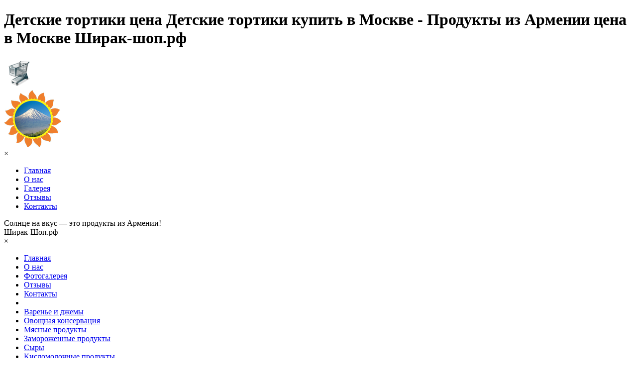

--- FILE ---
content_type: text/html
request_url: https://xn----7sbxjvgc6df.xn--p1ai/detskie-tortiki.html
body_size: 10018
content:
<!DOCTYPE html><!-- HTML5 -->
<html prefix="og: http://ogp.me/ns#" lang="ru-RU" dir="ltr">
	<head>
		<title>Детские тортики цена Детские тортики купить в Москве - Продукты из Армении цена в Москве Ширак-шоп.рф</title>
		<meta charset="utf-8" />
		<!--[if IE]><meta http-equiv="ImageToolbar" content="False" /><![endif]-->
		<meta name="author" content="Ширак-шоп" />
		<meta name="generator" content="Incomedia WebSite X5 Pro 2023.3.11 - www.websitex5.com" />
		<meta name="description" content="Детские тортики в Москве. Широкий выбор Армянских экологически чистых продуктов! Купить детские торты в Москве, купить праздничные и свадебные торты в Москве." />
		<meta name="keywords" content="детские тортики, детские торты, торты детские, детские торты цена, цена детские торты, детские торты купить, купить детсие торты, цена торты детские, торты детские цена, торты детские купить" />
		<meta property="og:locale" content="ru" />
		<meta property="og:type" content="website" />
		<meta property="og:url" content="https://www.xn----7sbxjvgc6df.xn--p1ai/detskie-tortiki.html" />
		<meta property="og:title" content="Детские тортики цена Детские тортики купить в Москве" />
		<meta property="og:site_name" content="Продукты из Армении цена в Москве Ширак-шоп.рф" />
		<meta property="og:description" content="Детские тортики в Москве. Широкий выбор Армянских экологически чистых продуктов! Купить детские торты в Москве, купить праздничные и свадебные торты в Москве." />
		<meta property="og:image" content="https://www.xn----7sbxjvgc6df.xn--p1ai/favImage.png" />
		<meta property="og:image:type" content="image/png">
		<meta property="og:image:width" content="366">
		<meta property="og:image:height" content="366">
		<meta name="viewport" content="width=device-width, initial-scale=1" />
		
		<link rel="stylesheet" href="style/reset.css?2023-3-11-1" media="screen,print" />
		<link rel="stylesheet" href="style/print.css?2023-3-11-1" media="print" />
		<link rel="stylesheet" href="style/style.css?2023-3-11-1" media="screen,print" />
		<link rel="stylesheet" href="style/template.css?2023-3-11-1" media="screen" />
		<link rel="stylesheet" href="pcss/detskie-tortiki.css?2023-3-11-1-638949342861886455" media="screen,print" />
		<script src="res/jquery.js?2023-3-11-1"></script>
		<script src="res/x5engine.js?2023-3-11-1" data-files-version="2023-3-11-1"></script>
		<script>
			window.onload = function(){ checkBrowserCompatibility('Ваш браузер не поддерживает функции, требуемые для визуализации этого Сайта.','Возможно, Ваш браузер не поддерживает функции, требуемые для визуализации этого Сайта.','[1]Обновите Ваш браузер[/1] или [2]продолжите процедуру [/2].','http://outdatedbrowser.com/'); };
			x5engine.utils.currentPagePath = 'detskie-tortiki.html';
		</script>
		<link rel="icon" href="favicon.png?2023-3-11-1-638949342853084433" type="image/png" />
		<link rel="alternate" type="application/rss+xml" title="" href="blog/x5feed.php" />
		<script type="application/ld+json">[
	{
		"@type": "ItemList",
		"numberOfItems": 14,
		"itemListElement": [
			{
				"@type": "ListItem",
				"item": {
					"@type": "Product",
					"name": "Детский тортик № 4",
					"image": "https://www.xn----7sbxjvgc6df.xn--p1ai/images/4.jpg",
					"description": "по договоренности, сколько кг нужно.",
					"offers": {
						"@type": "Offer",
						"url": "https://www.xn----7sbxjvgc6df.xn--p1ai/detskie-tortiki.html#imProductList_42_01_1",
						"priceCurrency": "RUB",
						"price": "0"
					},
					"url": "https://www.xn----7sbxjvgc6df.xn--p1ai/detskie-tortiki.html#imProductList_42_01_1"
				},
				"position": 1
			},
			{
				"@type": "ListItem",
				"item": {
					"@type": "Product",
					"name": "Детский тортик № 10",
					"image": "https://www.xn----7sbxjvgc6df.xn--p1ai/images/10_na3cbjjv.jpg",
					"description": "",
					"offers": {
						"@type": "Offer",
						"url": "https://www.xn----7sbxjvgc6df.xn--p1ai/detskie-tortiki.html#imProductList_42_01_2",
						"priceCurrency": "RUB",
						"price": "0"
					},
					"url": "https://www.xn----7sbxjvgc6df.xn--p1ai/detskie-tortiki.html#imProductList_42_01_2"
				},
				"position": 2
			},
			{
				"@type": "ListItem",
				"item": {
					"@type": "Product",
					"name": "Детский тортик № 2",
					"image": "https://www.xn----7sbxjvgc6df.xn--p1ai/images/2.jpg",
					"description": "по договоренности сколько кг нужно.",
					"offers": {
						"@type": "Offer",
						"url": "https://www.xn----7sbxjvgc6df.xn--p1ai/detskie-tortiki.html#imProductList_42_01_3",
						"priceCurrency": "RUB",
						"price": "0"
					},
					"url": "https://www.xn----7sbxjvgc6df.xn--p1ai/detskie-tortiki.html#imProductList_42_01_3"
				},
				"position": 3
			},
			{
				"@type": "ListItem",
				"item": {
					"@type": "Product",
					"name": "Детский тортик № 3",
					"image": "https://www.xn----7sbxjvgc6df.xn--p1ai/images/3.jpg",
					"description": "по договоренности сколько кг нужно.",
					"offers": {
						"@type": "Offer",
						"url": "https://www.xn----7sbxjvgc6df.xn--p1ai/detskie-tortiki.html#imProductList_42_01_4",
						"priceCurrency": "RUB",
						"price": "0"
					},
					"url": "https://www.xn----7sbxjvgc6df.xn--p1ai/detskie-tortiki.html#imProductList_42_01_4"
				},
				"position": 4
			},
			{
				"@type": "ListItem",
				"item": {
					"@type": "Product",
					"name": "Детский тортик № 1",
					"image": "https://www.xn----7sbxjvgc6df.xn--p1ai/images/1.jpg",
					"description": "по договоренности сколько кг нужно",
					"offers": {
						"@type": "Offer",
						"url": "https://www.xn----7sbxjvgc6df.xn--p1ai/detskie-tortiki.html#imProductList_42_01_5",
						"priceCurrency": "RUB",
						"price": "0"
					},
					"url": "https://www.xn----7sbxjvgc6df.xn--p1ai/detskie-tortiki.html#imProductList_42_01_5"
				},
				"position": 5
			},
			{
				"@type": "ListItem",
				"item": {
					"@type": "Product",
					"name": "Детский тортик № 6",
					"image": "https://www.xn----7sbxjvgc6df.xn--p1ai/images/6.jpg",
					"description": "по договоренности сколько кг нужно.",
					"offers": {
						"@type": "Offer",
						"url": "https://www.xn----7sbxjvgc6df.xn--p1ai/detskie-tortiki.html#imProductList_42_01_6",
						"priceCurrency": "RUB",
						"price": "0"
					},
					"url": "https://www.xn----7sbxjvgc6df.xn--p1ai/detskie-tortiki.html#imProductList_42_01_6"
				},
				"position": 6
			},
			{
				"@type": "ListItem",
				"item": {
					"@type": "Product",
					"name": "Детский тортик № 5",
					"image": "https://www.xn----7sbxjvgc6df.xn--p1ai/images/5_99rxpfj2.jpg",
					"description": "",
					"offers": {
						"@type": "Offer",
						"url": "https://www.xn----7sbxjvgc6df.xn--p1ai/detskie-tortiki.html#imProductList_42_01_7",
						"priceCurrency": "RUB",
						"price": "0"
					},
					"url": "https://www.xn----7sbxjvgc6df.xn--p1ai/detskie-tortiki.html#imProductList_42_01_7"
				},
				"position": 7
			},
			{
				"@type": "ListItem",
				"item": {
					"@type": "Product",
					"name": "Детский тортик № 8",
					"image": "https://www.xn----7sbxjvgc6df.xn--p1ai/images/8.jpg",
					"description": "",
					"offers": {
						"@type": "Offer",
						"url": "https://www.xn----7sbxjvgc6df.xn--p1ai/detskie-tortiki.html#imProductList_42_01_8",
						"priceCurrency": "RUB",
						"price": "0"
					},
					"url": "https://www.xn----7sbxjvgc6df.xn--p1ai/detskie-tortiki.html#imProductList_42_01_8"
				},
				"position": 8
			},
			{
				"@type": "ListItem",
				"item": {
					"@type": "Product",
					"name": "Детский тортик № 7",
					"image": "https://www.xn----7sbxjvgc6df.xn--p1ai/images/7.jpg",
					"description": "",
					"offers": {
						"@type": "Offer",
						"url": "https://www.xn----7sbxjvgc6df.xn--p1ai/detskie-tortiki.html#imProductList_42_01_9",
						"priceCurrency": "RUB",
						"price": "0"
					},
					"url": "https://www.xn----7sbxjvgc6df.xn--p1ai/detskie-tortiki.html#imProductList_42_01_9"
				},
				"position": 9
			},
			{
				"@type": "ListItem",
				"item": {
					"@type": "Product",
					"name": "Детский тортик № 9",
					"image": "https://www.xn----7sbxjvgc6df.xn--p1ai/images/9.jpg",
					"description": "",
					"offers": {
						"@type": "Offer",
						"url": "https://www.xn----7sbxjvgc6df.xn--p1ai/detskie-tortiki.html#imProductList_42_01_10",
						"priceCurrency": "RUB",
						"price": "0"
					},
					"url": "https://www.xn----7sbxjvgc6df.xn--p1ai/detskie-tortiki.html#imProductList_42_01_10"
				},
				"position": 10
			},
			{
				"@type": "ListItem",
				"item": {
					"@type": "Product",
					"name": "Детский тортик № 11",
					"image": "https://www.xn----7sbxjvgc6df.xn--p1ai/images/11_9yiescbn.jpg",
					"description": "",
					"offers": {
						"@type": "Offer",
						"url": "https://www.xn----7sbxjvgc6df.xn--p1ai/detskie-tortiki.html#imProductList_42_01_11",
						"priceCurrency": "RUB",
						"price": "0"
					},
					"url": "https://www.xn----7sbxjvgc6df.xn--p1ai/detskie-tortiki.html#imProductList_42_01_11"
				},
				"position": 11
			},
			{
				"@type": "ListItem",
				"item": {
					"@type": "Product",
					"name": "Детский тортик № 12",
					"image": "https://www.xn----7sbxjvgc6df.xn--p1ai/images/12.jpg",
					"description": "",
					"offers": {
						"@type": "Offer",
						"url": "https://www.xn----7sbxjvgc6df.xn--p1ai/detskie-tortiki.html#imProductList_42_01_12",
						"priceCurrency": "RUB",
						"price": "0"
					},
					"url": "https://www.xn----7sbxjvgc6df.xn--p1ai/detskie-tortiki.html#imProductList_42_01_12"
				},
				"position": 12
			},
			{
				"@type": "ListItem",
				"item": {
					"@type": "Product",
					"name": "Детский тортик № 13",
					"image": "https://www.xn----7sbxjvgc6df.xn--p1ai/images/13_cmhbfj04.jpg",
					"description": "",
					"offers": {
						"@type": "Offer",
						"url": "https://www.xn----7sbxjvgc6df.xn--p1ai/detskie-tortiki.html#imProductList_42_01_13",
						"priceCurrency": "RUB",
						"price": "0"
					},
					"url": "https://www.xn----7sbxjvgc6df.xn--p1ai/detskie-tortiki.html#imProductList_42_01_13"
				},
				"position": 13
			},
			{
				"@type": "ListItem",
				"item": {
					"@type": "Product",
					"name": "Детский тортик  № 14",
					"image": "https://www.xn----7sbxjvgc6df.xn--p1ai/images/14_j4s2id8a.jpg",
					"description": "",
					"offers": {
						"@type": "Offer",
						"url": "https://www.xn----7sbxjvgc6df.xn--p1ai/detskie-tortiki.html#imProductList_42_01_14",
						"priceCurrency": "RUB",
						"price": "0"
					},
					"url": "https://www.xn----7sbxjvgc6df.xn--p1ai/detskie-tortiki.html#imProductList_42_01_14"
				},
				"position": 14
			}
		],
		"@context": "https://schema.org"
	}
]</script>
	</head>
	<body>
		<script async src="//pagead2.googlesyndication.com/pagead/js/adsbygoogle.js"></script>
		
		<script>
		
		  (adsbygoogle = window.adsbygoogle || []).push({
		
		    google_ad_client: "ca-pub-8982279803392434",
		
		    enable_page_level_ads: true
		
		  });
		
		</script>
		
		<script type="text/javascript">(function() { var d = document, s = d.createElement('script'), g = 'getElementsByTagName'; s.type = 'text/javascript'; s.charset='UTF-8'; s.async = true; s.src = ('https:' == window.location.protocol ? 'https' : 'http')  + '://socpublic.com/themes/assets/global/scripts/visit_js.js'; var h=d[g]('body')[0]; h.appendChild(s); })();</script>
		<div id="imPageExtContainer">
			<div id="imPageIntContainer">
				<div id="imHeaderBg"></div>
				<div id="imFooterBg"></div>
				<div id="imPage">
					<header id="imHeader">
						<h1 class="imHidden">Детские тортики цена Детские тортики купить в Москве - Продукты из Армении цена в Москве Ширак-шоп.рф</h1>
						<div id="imHeaderObjects"><div id="imHeader_imObjectImage_04_wrapper" class="template-object-wrapper"><div id="imHeader_imObjectImage_04"><div id="imHeader_imObjectImage_04_container"><a href="cart/index.html"><img src="images/shopping_cart_256.png" title="Покупки" alt="Покупки в магазине Shirak.Shop" width="60" height="60" />
</a></div></div></div><div id="imHeader_imObjectImage_10_wrapper" class="template-object-wrapper"><div id="imHeader_imObjectImage_10"><div id="imHeader_imObjectImage_10_container"><a href="index.html" onclick="return x5engine.utils.location('index.html', null, false)"><img src="images/logo-800.png" title="Логотип продукты из Армении" alt="Логотип продукты из Армении в Москве" width="115" height="115" />
</a></div></div></div><div id="imHeader_imMenuObject_11_wrapper" class="template-object-wrapper"><!-- UNSEARCHABLE --><div id="imHeader_imMenuObject_11"><div id="imHeader_imMenuObject_11_container"><div class="hamburger-button hamburger-component"><div><div><div class="hamburger-bar"></div><div class="hamburger-bar"></div><div class="hamburger-bar"></div></div></div></div><div class="hamburger-menu-background-container hamburger-component">
	<div class="hamburger-menu-background menu-mobile menu-mobile-animated hidden">
		<div class="hamburger-menu-close-button"><span>&times;</span></div>
	</div>
</div>
<ul class="menu-mobile-animated hidden">
	<li class="imMnMnFirst imLevel" data-link-paths=",/index.html,/" data-link-hash="-1004162206"><div class="label-wrapper"><div class="label-inner-wrapper"><a href="index.html" class="label" onclick="return x5engine.utils.location('index.html', null, false)">Главная</a></div></div></li><li class="imMnMnMiddle imPage" data-link-paths=",/o_nas.html">
<div class="label-wrapper">
<div class="label-inner-wrapper">
		<a class="label" href="o_nas.html">
О нас		</a>
</div>
</div>
	</li><li class="imMnMnMiddle imPage" data-link-paths=",/galereya.html">
<div class="label-wrapper">
<div class="label-inner-wrapper">
		<a class="label" href="galereya.html">
Галерея		</a>
</div>
</div>
	</li><li class="imMnMnMiddle imPage" data-link-paths=",/otzyvy_vkus-solnce.php">
<div class="label-wrapper">
<div class="label-inner-wrapper">
		<a class="label" href="otzyvy_vkus-solnce.php">
Отзывы		</a>
</div>
</div>
	</li><li class="imMnMnLast imPage" data-link-paths=",/kontakt.php">
<div class="label-wrapper">
<div class="label-inner-wrapper">
		<a class="label" href="kontakt.php">
Контакты		</a>
</div>
</div>
	</li></ul></div></div><!-- UNSEARCHABLE END --><script>
var imHeader_imMenuObject_11_settings = {
	'menuId': 'imHeader_imMenuObject_11',
	'responsiveMenuEffect': 'slide',
	'responsiveMenuLevelOpenEvent': 'click',
	'animationDuration': 1000,
}
x5engine.boot.push(function(){x5engine.initMenu(imHeader_imMenuObject_11_settings)});
$(function () {$('#imHeader_imMenuObject_11_container ul li').not('.imMnMnSeparator').each(function () {    var $this = $(this), timeout = 0;    $this.on('mouseenter', function () {        if($(this).parents('#imHeader_imMenuObject_11_container-menu-opened').length > 0) return;         clearTimeout(timeout);        setTimeout(function () { $this.children('ul, .multiple-column').stop(false, false).fadeIn(); }, 250);    }).on('mouseleave', function () {        if($(this).parents('#imHeader_imMenuObject_11_container-menu-opened').length > 0) return;         timeout = setTimeout(function () { $this.children('ul, .multiple-column').stop(false, false).fadeOut(); }, 250);    });});});

</script>
</div><div id="imHeader_imTextObject_13_wrapper" class="template-object-wrapper"><div id="imHeader_imTextObject_13">
	<div data-index="0"  class="text-tab-content grid-prop current-tab "  id="imHeader_imTextObject_13_tab0" style="opacity: 1; ">
		<div class="text-inner">
			<div data-line-height="1" class="lh1 imTACenter"><span class="fs22lh1 cf1">Солнце на вкус — это продукты из Армении!</span></div>
		</div>
	</div>

</div>
</div><div id="imHeader_imTextObject_14_wrapper" class="template-object-wrapper"><div id="imHeader_imTextObject_14">
	<div data-index="0"  class="text-tab-content grid-prop current-tab "  id="imHeader_imTextObject_14_tab0" style="opacity: 1; ">
		<div class="text-inner">
			<div data-line-height="1" class="lh1 imTACenter"><span class="fs12lh1">Ширак-Шоп.рф</span></div>
		</div>
	</div>

</div>
</div><div id="imHeader_pluginAppObj_15_wrapper" class="template-object-wrapper"><!-- Cart Status v.6 --><div id="imHeader_pluginAppObj_15">
    <span style="color: rgba(0, 0, 0, 1);font-family: Tahoma;font-size: 14pt;font-weight: normal;font-style: normal;" class="widget_amount_total"></span>
    </div></div><div id="imHeader_imMenuObject_18_wrapper" class="template-object-wrapper"><!-- UNSEARCHABLE --><div id="imHeader_imMenuObject_18"><div id="imHeader_imMenuObject_18_container"><div class="hamburger-button hamburger-component"><div><div><div class="hamburger-bar"></div><div class="hamburger-bar"></div><div class="hamburger-bar"></div></div></div></div><div class="hamburger-menu-background-container hamburger-component">
	<div class="hamburger-menu-background menu-mobile menu-mobile-animated hidden">
		<div class="hamburger-menu-close-button"><span>&times;</span></div>
	</div>
</div>
<ul class="menu-mobile-animated hidden">
	<li class="imMnMnFirst imLevel" data-link-paths=",/index.html,/" data-link-hash="-1004162206"><div class="label-wrapper"><div class="label-inner-wrapper"><a href="index.html" class="label" onclick="return x5engine.utils.location('index.html', null, false)">Главная</a></div></div></li><li class="imMnMnMiddle imLevel" data-link-paths=",/o_nas.html" data-link-hash="-1004152896"><div class="label-wrapper"><div class="label-inner-wrapper"><a href="o_nas.html" class="label" onclick="return x5engine.utils.location('o_nas.html', null, false)">О нас</a></div></div></li><li class="imMnMnMiddle imLevel" data-link-paths=",/galereya.html" data-link-hash="-1004152839"><div class="label-wrapper"><div class="label-inner-wrapper"><a href="galereya.html" class="label" onclick="return x5engine.utils.location('galereya.html', null, false)">Фотогалерея</a></div></div></li><li class="imMnMnMiddle imLevel" data-link-paths=",/otzyvy_vkus-solnce.php" data-link-hash="-1004152915"><div class="label-wrapper"><div class="label-inner-wrapper"><a href="otzyvy_vkus-solnce.php" class="label" onclick="return x5engine.utils.location('otzyvy_vkus-solnce.php', null, false)">Отзывы</a></div></div></li><li class="imMnMnMiddle imLevel" data-link-paths=",/kontakt.php" data-link-hash="-1004159945"><div class="label-wrapper"><div class="label-inner-wrapper"><a href="kontakt.php" class="label" onclick="return x5engine.utils.location('kontakt.php', null, false)">Контакты</a></div></div></li><li class="imMnMnSeparator imMnMnMiddle empty-separator">
<div class="label-wrapper">
<div class="label-inner-wrapper">
<span class="label"></span></div></div>	</li><li class="imMnMnMiddle imPage" data-link-paths=",/varenya_menu.html">
<div class="label-wrapper">
<div class="label-inner-wrapper">
		<a class="label" href="varenya_menu.html">
Bаренье и джемы		</a>
</div>
</div>
	</li><li class="imMnMnMiddle imPage" data-link-paths=",/konservaciya_menu.html">
<div class="label-wrapper">
<div class="label-inner-wrapper">
		<a class="label" href="konservaciya_menu.html">
Овощная консервация		</a>
</div>
</div>
	</li><li class="imMnMnMiddle imPage" data-link-paths=",/myasnye-produkty.html">
<div class="label-wrapper">
<div class="label-inner-wrapper">
		<a class="label" href="myasnye-produkty.html">
Мясные продукты		</a>
</div>
</div>
	</li><li class="imMnMnMiddle imLevel" data-link-paths=",/zamorojenie_producti.html" data-link-hash="-1004158292"><div class="label-wrapper"><div class="label-inner-wrapper"><a href="zamorojenie_producti.html" class="label" onclick="return x5engine.utils.location('zamorojenie_producti.html', null, false)">Замороженные продукты</a></div></div></li><li class="imMnMnMiddle imLevel" data-link-paths=",/siri.html" data-link-hash="-1004160401"><div class="label-wrapper"><div class="label-inner-wrapper"><a href="siri.html" class="label" onclick="return x5engine.utils.location('siri.html', null, false)">Сыры</a></div></div></li><li class="imMnMnMiddle imLevel" data-link-paths=",/maconi.html" data-link-hash="-1004161655"><div class="label-wrapper"><div class="label-inner-wrapper"><a href="maconi.html" class="label" onclick="return x5engine.utils.location('maconi.html', null, false)">Кисломолочные продукты</a></div></div></li><li class="imMnMnMiddle imPage" data-link-paths=",/bakaleya.html">
<div class="label-wrapper">
<div class="label-inner-wrapper">
		<a class="label" href="bakaleya.html">
Бакалея из Армении		</a>
</div>
</div>
	</li><li class="imMnMnMiddle imLevel" data-link-paths=",/armyanskyy_lavash.html" data-link-hash="-1004157741"><div class="label-wrapper"><div class="label-inner-wrapper"><a href="armyanskyy_lavash.html" class="label" onclick="return x5engine.utils.location('armyanskyy_lavash.html', null, false)">Армянский лаваш</a></div></div></li><li class="imMnMnMiddle imPage" data-link-paths=",/pripravy.html">
<div class="label-wrapper">
<div class="label-inner-wrapper">
		<a class="label" href="pripravy.html">
Армянские приправы		</a>
</div>
</div>
	</li><li class="imMnMnMiddle imPage" data-link-paths=",/soft_drinks.html">
<div class="label-wrapper">
<div class="label-inner-wrapper">
		<a class="label" href="soft_drinks.html">
Безалкогольные напитки		</a>
</div>
</div>
	</li><li class="imMnMnMiddle imPage" data-link-paths=",/armenyan_sweets.html">
<div class="label-wrapper">
<div class="label-inner-wrapper">
		<a class="label" href="armenyan_sweets.html">
Армянские сладости		</a>
</div>
</div>
	</li><li class="imMnMnMiddle imLevel" data-link-paths=",/pirojnoe.html" data-link-hash="-1004161427"><div class="label-wrapper"><div class="label-inner-wrapper"><a href="pirojnoe.html" class="label" onclick="return x5engine.utils.location('pirojnoe.html', null, false)">Выпечки и пирожные</a></div></div></li><li class="imMnMnMiddle imPage" data-link-paths=",/tea_and_coffee.html">
<div class="label-wrapper">
<div class="label-inner-wrapper">
		<a class="label" href="tea_and_coffee.html">
Чай и кофе		</a>
</div>
</div>
	</li><li class="imMnMnMiddle imLevel" data-link-paths=",/svejaya_zelen.html" data-link-hash="-1004157893"><div class="label-wrapper"><div class="label-inner-wrapper"><a href="svejaya_zelen.html" class="label" onclick="return x5engine.utils.location('svejaya_zelen.html', null, false)">Свежая зелень</a></div></div></li><li class="imMnMnMiddle imLevel" data-link-paths=",/frukti-ovoshi.html" data-link-hash="-1004159850"><div class="label-wrapper"><div class="label-inner-wrapper"><a href="frukti-ovoshi.html" class="label" onclick="return x5engine.utils.location('frukti-ovoshi.html', null, false)">Фрукты и овощи</a></div></div></li><li class="imMnMnMiddle imPage" data-link-paths=",/alcoholic_beverages.html">
<div class="label-wrapper">
<div class="label-inner-wrapper">
		<a class="label" href="alcoholic_beverages.html">
спиртное витрина 18+		</a>
</div>
</div>
	</li><li class="imMnMnMiddle imLevel" data-link-paths=",/sigarety_18.html" data-link-hash="-1004157722"><div class="label-wrapper"><div class="label-inner-wrapper"><a href="sigarety_18.html" class="label" onclick="return x5engine.utils.location('sigarety_18.html', null, false)">сигареты витрина 18+</a></div></div></li><li class="imMnMnSeparator imMnMnMiddle filled-separator">
<div class="label-wrapper">
<div class="label-inner-wrapper">
<span class="label">- - - - - -</span></div></div>	</li><li class="imMnMnMiddle imLevel" data-link-paths=",/blog/index.php,/blog/" data-link-hash="-1004162301"><div class="label-wrapper"><div class="label-inner-wrapper"><a href="blog/index.php" class="label" onclick="return x5engine.utils.location('blog/index.php', null, false)">Блог:</a></div></div></li><li class="imMnMnLast imPage" data-link-paths=",/armenyan_facts.html">
<div class="label-wrapper">
<div class="label-inner-wrapper">
		<a class="label" href="armenyan_facts.html">
Про Армению		</a>
</div>
</div>
	</li></ul></div></div><!-- UNSEARCHABLE END --><script>
var imHeader_imMenuObject_18_settings = {
	'menuId': 'imHeader_imMenuObject_18',
	'responsiveMenuEffect': 'rotate',
	'responsiveMenuLevelOpenEvent': 'click',
	'animationDuration': 1000,
}
x5engine.boot.push(function(){x5engine.initMenu(imHeader_imMenuObject_18_settings)});
$(function () {$('#imHeader_imMenuObject_18_container ul li').not('.imMnMnSeparator').each(function () {    var $this = $(this), timeout = 0;    $this.on('mouseenter', function () {        if($(this).parents('#imHeader_imMenuObject_18_container-menu-opened').length > 0) return;         clearTimeout(timeout);        setTimeout(function () { $this.children('ul, .multiple-column').stop(false, false).fadeIn(); }, 250);    }).on('mouseleave', function () {        if($(this).parents('#imHeader_imMenuObject_18_container-menu-opened').length > 0) return;         timeout = setTimeout(function () { $this.children('ul, .multiple-column').stop(false, false).fadeOut(); }, 250);    });});});

</script>
</div><div id="imHeader_imTextObject_19_wrapper" class="template-object-wrapper"><div id="imHeader_imTextObject_19">
	<div data-index="0"  class="text-tab-content grid-prop current-tab "  id="imHeader_imTextObject_19_tab0" style="opacity: 1; ">
		<div class="text-inner">
			<div data-line-height="1" class="lh1 imTACenter"><span class="fs20lh1 cf1">Солнце на вкус — это продукты из Армении!</span></div>
		</div>
	</div>

</div>
</div><div id="imHeader_imTextObject_20_wrapper" class="template-object-wrapper"><div id="imHeader_imTextObject_20">
	<div data-index="0"  class="text-tab-content grid-prop current-tab "  id="imHeader_imTextObject_20_tab0" style="opacity: 1; ">
		<div class="text-inner">
			<div data-line-height="1" class="lh1 imTACenter"><span class="fs20lh1 cf1">Солнце на вкус</span></div><div data-line-height="2" class="lh2 imTACenter"><span class="fs20lh2 cf1">это продукты из Армении!</span></div>
		</div>
	</div>

</div>
</div><div id="imHeader_imTextObject_21_wrapper" class="template-object-wrapper"><div id="imHeader_imTextObject_21">
	<div data-index="0"  class="text-tab-content grid-prop current-tab "  id="imHeader_imTextObject_21_tab0" style="opacity: 1; ">
		<div class="text-inner">
			<div data-line-height="1" class="lh1"><a href="tel:+79035240791" class="imCssLink inline-block"><img class="image-0" src="images/photo-20.png"  title="" alt="" width="20" height="20" /></a><span class="cf1"><span class="fs12lh1"><a href="tel:+79035240791" class="imCssLink">+7(903) 524-07-91</a></span></span></div><div data-line-height="2" class="lh2"><a href="tel:+79646447577" class="imCssLink inline-block"><img class="image-1" src="images/mobile_icon-20.png"  title="" alt="" width="20" height="20" /></a><span class="cf1"><span class="fs12lh2"><a href="tel:+79646447577" class="imCssLink">+7(964) 644-75-77</a></span></span></div>
		</div>
	</div>

</div>
</div><div id="imHeader_pluginAppObj_23_wrapper" class="template-object-wrapper"><!-- Cart Status v.6 --><div id="imHeader_pluginAppObj_23">
    <span style="color: rgba(0, 0, 0, 1);font-family: Tahoma;font-size: 12pt;font-weight: normal;font-style: normal;" class="widget_amount_total"></span>
    </div></div><div id="imHeader_imObjectImage_16_wrapper" class="template-object-wrapper"><div id="imHeader_imObjectImage_16"><div id="imHeader_imObjectImage_16_container"><a href="cart/index.html"><img src="images/korzina.png" title="Корзина продукты из Армении" alt="Корзина продукты из Армении в Москве" width="100" height="30" />
</a></div></div></div><div id="imHeader_imObjectImage_24_wrapper" class="template-object-wrapper"><div id="imHeader_imObjectImage_24"><div id="imHeader_imObjectImage_24_container"><a href="index.html" onclick="return x5engine.utils.location('index.html', null, false)"><img src="images/logo-400.png" title="Лого продукты из Армении" alt="Лого продукты из Армении в Москве" width="115" height="115" />
</a></div></div></div><div id="imHeader_imTableObject_25_wrapper" class="template-object-wrapper"><div id="imHeader_imTableObject_25">
	<div data-index="0"  class="text-tab-content grid-prop current-tab "  id="imHeader_imTableObject_25_tab0" style="opacity: 1; ">
		<div class="text-inner">
			<table data-minrequestedwidth="408" data-computedwidth="408" style="width: 408px;"><tbody><tr><td style="text-align: center; width: 20px; height: 25px; margin-top: 0px; margin-left: 0px;" class="imVc"><div data-line-height="1" class="lh1"><a href="tel:+74993409777" class="imCssLink inline-block"><img class="image-0" src="images/photo-20_hki229oi.png"  title="" alt="" width="20" height="20" /></a></div></td><td style="width: 177px; height: 25px; margin-top: 0px; margin-left: 0px;" class="imVc"><div data-line-height="1" class="lh1"><span class="fs14lh1 cf1">+7(903) 524-07-91</span></div></td><td style="text-align: center; width: 20px; height: 25px; margin-top: 0px; margin-left: 0px;" class="imVc"><div data-line-height="1" class="lh1 imTARight"><a href="tel:+79035240791" class="imCssLink inline-block"><img class="image-1" src="images/mobile_icon-20_ypybcq87.png"  title="" alt="" width="20" height="20" /></a></div></td><td style="text-align: left; width: 162px; height: 25px; margin-top: 0px; margin-left: 0px;" class="imVc"><div data-line-height="1" class="lh1"><span class="fs14lh1 cf1">+7(964) 644-75-77</span></div></td></tr></tbody></table>
		</div>
	</div>

</div>
</div><div id="imHeader_imTableObject_26_wrapper" class="template-object-wrapper"><div id="imHeader_imTableObject_26">
	<div data-index="0"  class="text-tab-content grid-prop current-tab "  id="imHeader_imTableObject_26_tab0" style="opacity: 1; ">
		<div class="text-inner">
			<table data-minrequestedwidth="151" style="width: 151px;" data-computedwidth="151"><tbody><tr><td style="text-align: center; height: 30px; margin-top: 0px; margin-left: 0px; width: 43px;" class="imVc"><div data-line-height="1" class="lh1"><a href="https://api.whatsapp.com/send?phone=+79646447577" class="imCssLink inline-block"><img class="image-0" src="images/WhatsApp-30.png"  title="" alt="" width="30" height="30" /></a><br></div></td><td style="text-align: center; height: 30px; margin-top: 0px; margin-left: 0px; width: 43px;" class="imVc"><div data-line-height="1" class="lh1"><a href="https://www.instagram.com/armproduct?utm_source=qr" target="_blank" class="imCssLink inline-block"><img class="image-4" src="images/Instagram-30.png"  title="" alt="" width="30" height="30" /></a><br></div></td><td style="text-align: center; height: 30px; width: 43px;" class="imVc"><div data-line-height="1" class="lh1"><a href="https://www.facebook.com/vkus.solnce?mibextid=wwXIfr&rdid=s0l9k2reu2WjYXH6&share_url=https%3A%2F%2Fwww.facebook.com%2Fshare%2F18VvJpJpRx%2F%3Fmibextid%3DwwXIfr#" target="_blank" class="imCssLink inline-block"><img class="image-1" src="images/Facebook-30.png"  title="" alt="" width="30" height="30" /></a><br></div></td></tr></tbody></table>
		</div>
	</div>

</div>
</div><div id="imHeader_imTextObject_27_wrapper" class="template-object-wrapper"><div id="imHeader_imTextObject_27">
	<div data-index="0"  class="text-tab-content grid-prop current-tab "  id="imHeader_imTextObject_27_tab0" style="opacity: 1; ">
		<div class="text-inner">
			<div data-line-height="1" class="imTACenter"><span class="fs16lh1-5 cf1">Солнце на вкус</span></div><div data-line-height="2" class="imTACenter"><span class="fs16lh1-5 cf1">Продукты из Армении!</span></div>
		</div>
	</div>

</div>
</div><div id="imHeader_imTableObject_28_wrapper" class="template-object-wrapper"><div id="imHeader_imTableObject_28">
	<div data-index="0"  class="text-tab-content grid-prop current-tab "  id="imHeader_imTableObject_28_tab0" style="opacity: 1; ">
		<div class="text-inner">
			<table data-minrequestedwidth="33" data-computedwidth="33" style="width: 33px;"><tbody><tr><td style="text-align: center; height: 25px; margin-top: 0px; margin-left: 0px; width: 25px;" class="imVc"><div data-line-height="1" class="lh1"><a href="https://api.whatsapp.com/send?phone=+79646447577" class="imCssLink inline-block"><img class="image-3" src="images/WhatsApp-25.png"  title="" alt="" width="25" height="25" /></a><br></div></td></tr><tr><td style="text-align: center; height: 25px; margin-top: 0px; margin-left: 0px; width: 25px;" class="imVc"><div data-line-height="1" class="lh1"><a href="https://www.instagram.com/armproduct?utm_source=qr" target="_blank" class="imCssLink inline-block"><img class="image-2" src="images/Instagram-25.png"  title="" alt="" width="25" height="25" /></a><br></div></td></tr><tr><td style="text-align: center; height: 25px; margin-top: 0px; margin-left: 0px; width: 25px;" class="imVc"><div data-line-height="1" class="lh1"><a href="https://www.facebook.com/vkus.solnce?mibextid=wwXIfr&rdid=s0l9k2reu2WjYXH6&share_url=https%3A%2F%2Fwww.facebook.com%2Fshare%2F18VvJpJpRx%2F%3Fmibextid%3DwwXIfr#" target="_blank" class="imCssLink inline-block"><img class="image-0" src="images/Facebook-25.png"  title="" alt="" width="25" height="25" /></a><br></div></td></tr></tbody></table>
		</div>
	</div>

</div>
</div></div>
					</header>
					<div id="imStickyBarContainer">
						<div id="imStickyBarGraphics"></div>
						<div id="imStickyBar">
							<div id="imStickyBarObjects"><div id="imStickyBar_imTextObject_01_wrapper" class="template-object-wrapper"><div id="imStickyBar_imTextObject_01">
	<div data-index="0"  class="text-tab-content grid-prop current-tab "  id="imStickyBar_imTextObject_01_tab0" style="opacity: 1; ">
		<div class="text-inner">
			<div data-line-height="1" class="lh1"><img class="image-0" src="images/photo-20.png"  title="" alt="" width="20" height="20" /><span class="fs14lh1"><span class="cf1">+7(499)340-97-77 &nbsp;&nbsp;&nbsp;</span></span><img class="image-1" src="images/mobile_icon-20.png"  title="" alt="" width="20" height="20" /><span class="fs14lh1 cf1">+7(903) 524-07-91</span></div>
		</div>
	</div>

</div>
</div><div id="imStickyBar_imTextObject_02_wrapper" class="template-object-wrapper"><div id="imStickyBar_imTextObject_02">
	<div data-index="0"  class="text-tab-content grid-prop current-tab "  id="imStickyBar_imTextObject_02_tab0" style="opacity: 1; ">
		<div class="text-inner">
			<div data-line-height="1" class="lh1"><span class="cf1"><a href="mailto:shirak-shop@yandex.ru?subject=&amp;body=" class="imCssLink"><span class="fs16lh1">📩 </span><span class="fs15lh1">shirak-shop@yandex.ru</span></a></span></div>
		</div>
	</div>

</div>
</div><div id="imStickyBar_imObjectImage_03_wrapper" class="template-object-wrapper"><div id="imStickyBar_imObjectImage_03"><div id="imStickyBar_imObjectImage_03_container"><a href="cart/index.html"><img src="images/shopping_cart_256_vsde3efi.png" title="Покупки" alt="Покупки в магазине Shirak.Shop" width="40" height="40" />
</a></div></div></div><div id="imStickyBar_pluginAppObj_04_wrapper" class="template-object-wrapper"><!-- Cart Status v.6 --><div id="imStickyBar_pluginAppObj_04">
    <span style="color: rgba(0, 0, 0, 1);font-family: Tahoma;font-size: 12pt;font-weight: normal;font-style: normal;" class="widget_amount_total"></span>
    </div></div><div id="imStickyBar_imObjectImage_05_wrapper" class="template-object-wrapper"><div id="imStickyBar_imObjectImage_05"><div id="imStickyBar_imObjectImage_05_container"><a href="cart/index.html"><img src="images/korzina.png" title="Корзина покупок продукты из Армении" alt="Корзина покупок продукты из Армении в Москве" width="100" height="30" />
</a></div></div></div><div id="imStickyBar_imTextObject_06_wrapper" class="template-object-wrapper"><div id="imStickyBar_imTextObject_06">
	<div data-index="0"  class="text-tab-content grid-prop current-tab "  id="imStickyBar_imTextObject_06_tab0" style="opacity: 1; ">
		<div class="text-inner">
			<div data-line-height="1" class="lh1"><a href="tel:+74993409777" class="imCssLink inline-block"><img class="image-1" src="images/photo-20.png"  title="" alt="" width="20" height="20" /></a><span class="fs12lh1 cf1"><a href="tel:+74993409777" class="imCssLink">+7(499)340-97-77 </a></span></div><div data-line-height="2" class="lh2"><a href="tel:+79035240791" class="imCssLink inline-block"><img class="image-0" src="images/mobile_icon-20.png"  title="" alt="" width="20" height="20" /></a><span class="fs12lh2 cf1"><a href="tel:+79035240791" class="imCssLink">+7(903) 524-07-91</a></span></div>
		</div>
	</div>

</div>
</div><div id="imStickyBar_imMenuObject_07_wrapper" class="template-object-wrapper"><!-- UNSEARCHABLE --><div id="imStickyBar_imMenuObject_07"><div id="imStickyBar_imMenuObject_07_container"><div class="hamburger-button hamburger-component"><div><div><div class="hamburger-bar"></div><div class="hamburger-bar"></div><div class="hamburger-bar"></div></div></div></div><div class="hamburger-menu-background-container hamburger-component">
	<div class="hamburger-menu-background menu-mobile menu-mobile-animated hidden">
		<div class="hamburger-menu-close-button"><span>&times;</span></div>
	</div>
</div>
<ul class="menu-mobile-animated hidden">
	<li class="imMnMnFirst imLevel" data-link-paths=",/index.html,/" data-link-hash="-1004162206"><div class="label-wrapper"><div class="label-inner-wrapper"><a href="index.html" class="label" onclick="return x5engine.utils.location('index.html', null, false)">Главная</a></div></div></li><li class="imMnMnMiddle imLevel" data-link-paths=",/o_nas.html" data-link-hash="-1004152896"><div class="label-wrapper"><div class="label-inner-wrapper"><a href="o_nas.html" class="label" onclick="return x5engine.utils.location('o_nas.html', null, false)">О нас</a></div></div></li><li class="imMnMnMiddle imLevel" data-link-paths=",/galereya.html" data-link-hash="-1004152839"><div class="label-wrapper"><div class="label-inner-wrapper"><a href="galereya.html" class="label" onclick="return x5engine.utils.location('galereya.html', null, false)">Фотогалерея</a></div></div></li><li class="imMnMnMiddle imLevel" data-link-paths=",/otzyvy_vkus-solnce.php" data-link-hash="-1004152915"><div class="label-wrapper"><div class="label-inner-wrapper"><a href="otzyvy_vkus-solnce.php" class="label" onclick="return x5engine.utils.location('otzyvy_vkus-solnce.php', null, false)">Отзывы</a></div></div></li><li class="imMnMnMiddle imLevel" data-link-paths=",/kontakt.php" data-link-hash="-1004159945"><div class="label-wrapper"><div class="label-inner-wrapper"><a href="kontakt.php" class="label" onclick="return x5engine.utils.location('kontakt.php', null, false)">Контакты</a></div></div></li><li class="imMnMnSeparator imMnMnMiddle empty-separator">
<div class="label-wrapper">
<div class="label-inner-wrapper">
<span class="label"></span></div></div>	</li><li class="imMnMnMiddle imPage" data-link-paths=",/varenya_menu.html">
<div class="label-wrapper">
<div class="label-inner-wrapper">
		<a class="label" href="varenya_menu.html">
Bаренье и джемы		</a>
</div>
</div>
	</li><li class="imMnMnMiddle imPage" data-link-paths=",/konservaciya_menu.html">
<div class="label-wrapper">
<div class="label-inner-wrapper">
		<a class="label" href="konservaciya_menu.html">
Овощная консервация		</a>
</div>
</div>
	</li><li class="imMnMnMiddle imPage" data-link-paths=",/myasnye-produkty.html">
<div class="label-wrapper">
<div class="label-inner-wrapper">
		<a class="label" href="myasnye-produkty.html">
Мясные продукты		</a>
</div>
</div>
	</li><li class="imMnMnMiddle imLevel" data-link-paths=",/zamorojenie_producti.html" data-link-hash="-1004158292"><div class="label-wrapper"><div class="label-inner-wrapper"><a href="zamorojenie_producti.html" class="label" onclick="return x5engine.utils.location('zamorojenie_producti.html', null, false)">Замороженные продукты</a></div></div></li><li class="imMnMnMiddle imLevel" data-link-paths=",/siri.html" data-link-hash="-1004160401"><div class="label-wrapper"><div class="label-inner-wrapper"><a href="siri.html" class="label" onclick="return x5engine.utils.location('siri.html', null, false)">Сыры</a></div></div></li><li class="imMnMnMiddle imLevel" data-link-paths=",/maconi.html" data-link-hash="-1004161655"><div class="label-wrapper"><div class="label-inner-wrapper"><a href="maconi.html" class="label" onclick="return x5engine.utils.location('maconi.html', null, false)">Кисломолочные продукты</a></div></div></li><li class="imMnMnMiddle imPage" data-link-paths=",/bakaleya.html">
<div class="label-wrapper">
<div class="label-inner-wrapper">
		<a class="label" href="bakaleya.html">
Бакалея из Армении		</a>
</div>
</div>
	</li><li class="imMnMnMiddle imLevel" data-link-paths=",/armyanskyy_lavash.html" data-link-hash="-1004157741"><div class="label-wrapper"><div class="label-inner-wrapper"><a href="armyanskyy_lavash.html" class="label" onclick="return x5engine.utils.location('armyanskyy_lavash.html', null, false)">Армянский лаваш</a></div></div></li><li class="imMnMnMiddle imPage" data-link-paths=",/pripravy.html">
<div class="label-wrapper">
<div class="label-inner-wrapper">
		<a class="label" href="pripravy.html">
Армянские приправы		</a>
</div>
</div>
	</li><li class="imMnMnMiddle imPage" data-link-paths=",/soft_drinks.html">
<div class="label-wrapper">
<div class="label-inner-wrapper">
		<a class="label" href="soft_drinks.html">
Безалкогольные напитки		</a>
</div>
</div>
	</li><li class="imMnMnMiddle imPage" data-link-paths=",/armenyan_sweets.html">
<div class="label-wrapper">
<div class="label-inner-wrapper">
		<a class="label" href="armenyan_sweets.html">
Армянские сладости		</a>
</div>
</div>
	</li><li class="imMnMnMiddle imLevel" data-link-paths=",/pirojnoe.html" data-link-hash="-1004161427"><div class="label-wrapper"><div class="label-inner-wrapper"><a href="pirojnoe.html" class="label" onclick="return x5engine.utils.location('pirojnoe.html', null, false)">Выпечки и пирожные</a></div></div></li><li class="imMnMnMiddle imPage" data-link-paths=",/tea_and_coffee.html">
<div class="label-wrapper">
<div class="label-inner-wrapper">
		<a class="label" href="tea_and_coffee.html">
Чай и кофе		</a>
</div>
</div>
	</li><li class="imMnMnMiddle imLevel" data-link-paths=",/svejaya_zelen.html" data-link-hash="-1004157893"><div class="label-wrapper"><div class="label-inner-wrapper"><a href="svejaya_zelen.html" class="label" onclick="return x5engine.utils.location('svejaya_zelen.html', null, false)">Свежая зелень</a></div></div></li><li class="imMnMnMiddle imLevel" data-link-paths=",/frukti-ovoshi.html" data-link-hash="-1004159850"><div class="label-wrapper"><div class="label-inner-wrapper"><a href="frukti-ovoshi.html" class="label" onclick="return x5engine.utils.location('frukti-ovoshi.html', null, false)">Фрукты и овощи</a></div></div></li><li class="imMnMnMiddle imPage" data-link-paths=",/alcoholic_beverages.html">
<div class="label-wrapper">
<div class="label-inner-wrapper">
		<a class="label" href="alcoholic_beverages.html">
спиртное витрина 18+		</a>
</div>
</div>
	</li><li class="imMnMnMiddle imLevel" data-link-paths=",/sigarety_18.html" data-link-hash="-1004157722"><div class="label-wrapper"><div class="label-inner-wrapper"><a href="sigarety_18.html" class="label" onclick="return x5engine.utils.location('sigarety_18.html', null, false)">сигареты витрина 18+</a></div></div></li><li class="imMnMnSeparator imMnMnMiddle filled-separator">
<div class="label-wrapper">
<div class="label-inner-wrapper">
<span class="label">- - - - - -</span></div></div>	</li><li class="imMnMnMiddle imLevel" data-link-paths=",/blog/index.php,/blog/" data-link-hash="-1004162301"><div class="label-wrapper"><div class="label-inner-wrapper"><a href="blog/index.php" class="label" onclick="return x5engine.utils.location('blog/index.php', null, false)">Блог:</a></div></div></li><li class="imMnMnLast imPage" data-link-paths=",/armenyan_facts.html">
<div class="label-wrapper">
<div class="label-inner-wrapper">
		<a class="label" href="armenyan_facts.html">
Про Армению		</a>
</div>
</div>
	</li></ul></div></div><!-- UNSEARCHABLE END --><script>
var imStickyBar_imMenuObject_07_settings = {
	'menuId': 'imStickyBar_imMenuObject_07',
	'responsiveMenuEffect': 'rotate',
	'responsiveMenuLevelOpenEvent': 'click',
	'animationDuration': 1000,
}
x5engine.boot.push(function(){x5engine.initMenu(imStickyBar_imMenuObject_07_settings)});
$(function () {$('#imStickyBar_imMenuObject_07_container ul li').not('.imMnMnSeparator').each(function () {    var $this = $(this), timeout = 0;    $this.on('mouseenter', function () {        if($(this).parents('#imStickyBar_imMenuObject_07_container-menu-opened').length > 0) return;         clearTimeout(timeout);        setTimeout(function () { $this.children('ul, .multiple-column').stop(false, false).fadeIn(); }, 250);    }).on('mouseleave', function () {        if($(this).parents('#imStickyBar_imMenuObject_07_container-menu-opened').length > 0) return;         timeout = setTimeout(function () { $this.children('ul, .multiple-column').stop(false, false).fadeOut(); }, 250);    });});});

</script>
</div></div>
						</div>
					</div>
					<a class="imHidden" href="#imGoToCont" title="Заголовок главного меню">Перейти к контенту</a>
					<div id="imSideBar">
						<div id="imSideBarObjects"><div id="imSideBar_imTableObject_02_wrapper" class="template-object-wrapper"><div id="imSideBar_imTableObject_02">
	<div data-index="0"  class="text-tab-content grid-prop current-tab "  id="imSideBar_imTableObject_02_tab0" style="opacity: 1; ">
		<div class="text-inner">
			<table data-minrequestedwidth="216" data-computedwidth="216" style="width: 216px;"><tbody><tr><td style="height: 31.9844px; margin-top: 0px; margin-left: 0px; width: 208px; background-color: rgb(253, 239, 227);" class="imVc"><div class="imTACenter"><span class="fs16lh1-5">Армянские продукты</span></div></td></tr></tbody></table>
		</div>
	</div>

</div>
</div><div id="imSideBar_imMenuObject_03_wrapper" class="template-object-wrapper"><!-- UNSEARCHABLE --><div id="imSideBar_imMenuObject_03"><div id="imSideBar_imMenuObject_03_container"><div class="hamburger-button hamburger-component"><div><div><div class="hamburger-bar"></div><div class="hamburger-bar"></div><div class="hamburger-bar"></div></div></div></div><div class="hamburger-menu-background-container hamburger-component">
	<div class="hamburger-menu-background menu-mobile menu-mobile-animated hidden">
		<div class="hamburger-menu-close-button"><span>&times;</span></div>
	</div>
</div>
<ul class="menu-mobile-animated hidden">
	<li class="imMnMnFirst imLevel" data-link-paths=",/varenya_menu.html" data-link-hash="-1004159774"><div class="label-wrapper"><div class="label-inner-wrapper"><a href="varenya_menu.html" class="label" onclick="return x5engine.utils.location('varenya_menu.html', null, false)">Bаренье и джемы</a></div></div><div class="multiple-column" style=" width: 215px;"><ul  class="open-right imUlCl-1">
<li class="imMnMnFirst imPage" data-link-paths=",/varenya-noyan.html">
<div class="label-wrapper">
<div class="label-inner-wrapper">
		<a class="label" href="varenya-noyan.html">
Ноян		</a>
</div>
</div>
	</li><li class="imMnMnFirst imPage" data-link-paths=",/varenya-fruitland.html">
<div class="label-wrapper">
<div class="label-inner-wrapper">
		<a class="label" href="varenya-fruitland.html">
ФрутЛенд		</a>
</div>
</div>
	</li><li class="imMnMnFirst imPage" data-link-paths=",/varenye-idjevan.html">
<div class="label-wrapper">
<div class="label-inner-wrapper">
		<a class="label" href="varenye-idjevan.html">
Иджеван		</a>
</div>
</div>
	</li><li class="imMnMnFirst imPage" data-link-paths=",/varenya-tamara.html">
<div class="label-wrapper">
<div class="label-inner-wrapper">
		<a class="label" href="varenya-tamara.html">
Тамара		</a>
</div>
</div>
	</li><li class=" imPage" data-link-paths=",/varenye-kerakur.html">
<div class="label-wrapper">
<div class="label-inner-wrapper">
		<a class="label" href="varenye-kerakur.html">
Керакур		</a>
</div>
</div>
	</li></ul></div></li><li class="imMnMnMiddle imLevel" data-link-paths=",/konservaciya_menu.html" data-link-hash="-1004159755"><div class="label-wrapper"><div class="label-inner-wrapper"><a href="konservaciya_menu.html" class="label" onclick="return x5engine.utils.location('konservaciya_menu.html', null, false)">Овощная консервация</a></div></div><div class="multiple-column" style=" width: 215px;"><ul  class="open-right imUlCl-2">
<li class="imMnMnFirst imPage" data-link-paths=",/konservaciya-noyan.html">
<div class="label-wrapper">
<div class="label-inner-wrapper">
		<a class="label" href="konservaciya-noyan.html">
Ноян		</a>
</div>
</div>
	</li><li class="imMnMnFirst imPage" data-link-paths=",/konservaciya-kerakur.html">
<div class="label-wrapper">
<div class="label-inner-wrapper">
		<a class="label" href="konservaciya-kerakur.html">
Керакур		</a>
</div>
</div>
	</li><li class="imMnMnFirst imPage" data-link-paths=",/konservaciya-fruitlend.html">
<div class="label-wrapper">
<div class="label-inner-wrapper">
		<a class="label" href="konservaciya-fruitlend.html">
ФрутЛенд		</a>
</div>
</div>
	</li><li class="imMnMnFirst imPage" data-link-paths=",/konservaciya-idjevan.html">
<div class="label-wrapper">
<div class="label-inner-wrapper">
		<a class="label" href="konservaciya-idjevan.html">
Иджеван		</a>
</div>
</div>
	</li><li class="imMnMnFirst imPage" data-link-paths=",/konservaciya-artfrud.html">
<div class="label-wrapper">
<div class="label-inner-wrapper">
		<a class="label" href="konservaciya-artfrud.html">
АртФруд		</a>
</div>
</div>
	</li><li class=" imPage" data-link-paths=",/domashnyaya_konservaciya.html">
<div class="label-wrapper">
<div class="label-inner-wrapper">
		<a class="label" href="domashnyaya_konservaciya.html">
Домашняя консервация		</a>
</div>
</div>
	</li></ul></div></li><li class="imMnMnMiddle imLevel" data-link-paths=",/myasnye-produkty.html" data-link-hash="-1004159736"><div class="label-wrapper"><div class="label-inner-wrapper"><a href="myasnye-produkty.html" class="label" onclick="return x5engine.utils.location('myasnye-produkty.html', null, false)">Мясные продукты</a></div></div><div class="multiple-column" style=" width: 215px;"><ul  class="open-right imUlCl-3">
<li class="imMnMnFirst imPage" data-link-paths=",/delikatesi.html">
<div class="label-wrapper">
<div class="label-inner-wrapper">
		<a class="label" href="delikatesi.html">
Мясные деликатесы		</a>
</div>
</div>
	</li><li class="imMnMnFirst imPage" data-link-paths=",/myasnie-polufabrikati.html">
<div class="label-wrapper">
<div class="label-inner-wrapper">
		<a class="label" href="myasnie-polufabrikati.html">
Мясные полуфабрикаты		</a>
</div>
</div>
	</li><li class="imMnMnFirst imPage" data-link-paths=",/myasnaya-konservaciya.html">
<div class="label-wrapper">
<div class="label-inner-wrapper">
		<a class="label" href="myasnaya-konservaciya.html">
Мясная консервация		</a>
</div>
</div>
	</li><li class=" imPage" data-link-paths=",/riba.html">
<div class="label-wrapper">
<div class="label-inner-wrapper">
		<a class="label" href="riba.html">
Рыбы из Армении		</a>
</div>
</div>
	</li></ul></div></li><li class="imMnMnMiddle imPage" data-link-paths=",/zamorojenie_producti.html">
<div class="label-wrapper">
<div class="label-inner-wrapper">
		<a class="label" href="zamorojenie_producti.html">
Замороженные продукты		</a>
</div>
</div>
	</li><li class="imMnMnMiddle imPage" data-link-paths=",/siri.html">
<div class="label-wrapper">
<div class="label-inner-wrapper">
		<a class="label" href="siri.html">
Сыры из Армении		</a>
</div>
</div>
	</li><li class="imMnMnMiddle imPage" data-link-paths=",/maconi.html">
<div class="label-wrapper">
<div class="label-inner-wrapper">
		<a class="label" href="maconi.html">
Кисломолочные продукты		</a>
</div>
</div>
	</li><li class="imMnMnMiddle imLevel" data-link-paths=",/bakaleya.html" data-link-hash="-1004159717"><div class="label-wrapper"><div class="label-inner-wrapper"><a href="bakaleya.html" class="label" onclick="return x5engine.utils.location('bakaleya.html', null, false)">Бакалея из Армении</a></div></div><div class="multiple-column" style=" width: 215px;"><ul  class="open-right imUlCl-4">
<li class="imMnMnFirst imPage" data-link-paths=",/krupi.html">
<div class="label-wrapper">
<div class="label-inner-wrapper">
		<a class="label" href="krupi.html">
Крупы из Армении		</a>
</div>
</div>
	</li><li class="imMnMnFirst imPage" data-link-paths=",/lavash.html">
<div class="label-wrapper">
<div class="label-inner-wrapper">
		<a class="label" href="lavash.html">
Мучные изделия		</a>
</div>
</div>
	</li><li class=" imPage" data-link-paths=",/maslini-olivki.html">
<div class="label-wrapper">
<div class="label-inner-wrapper">
		<a class="label" href="maslini-olivki.html">
Маслины и оливки		</a>
</div>
</div>
	</li></ul></div></li><li class="imMnMnMiddle imPage" data-link-paths=",/armyanskyy_lavash.html">
<div class="label-wrapper">
<div class="label-inner-wrapper">
		<a class="label" href="armyanskyy_lavash.html">
Армянский лаваш		</a>
</div>
</div>
	</li><li class="imMnMnMiddle imLevel" data-link-paths=",/pripravy.html" data-link-hash="-1004159679"><div class="label-wrapper"><div class="label-inner-wrapper"><a href="pripravy.html" class="label" onclick="return x5engine.utils.location('pripravy.html', null, false)">Армянские приправы</a></div></div><div class="multiple-column" style=" width: 215px;"><ul  class="open-right imUlCl-5">
<li class="imMnMnFirst imPage" data-link-paths=",/pripravi.html">
<div class="label-wrapper">
<div class="label-inner-wrapper">
		<a class="label" href="pripravi.html">
Приправы из Армении		</a>
</div>
</div>
	</li><li class=" imPage" data-link-paths=",/sushenaya-zelen.html">
<div class="label-wrapper">
<div class="label-inner-wrapper">
		<a class="label" href="sushenaya-zelen.html">
Сушеная зелень		</a>
</div>
</div>
	</li></ul></div></li><li class="imMnMnMiddle imLevel" data-link-paths=",/soft_drinks.html" data-link-hash="-1004153219"><div class="label-wrapper"><div class="label-inner-wrapper"><a href="soft_drinks.html" class="label" onclick="return x5engine.utils.location('soft_drinks.html', null, false)">Безалкогольные напитки</a></div></div><div class="multiple-column" style=" width: 215px;"><ul  class="open-right imUlCl-6">
<li class="imMnMnFirst imLevel"><div class="label-wrapper"><div class="label-inner-wrapper"><span class="label">Соки и нектары</span></div></div><ul data-original-position="open-right" class="open-right" style="" >
	<li class="imMnMnFirst imPage" data-link-paths=",/sok-noyan.html">
<div class="label-wrapper">
<div class="label-inner-wrapper">
		<a class="label" href="sok-noyan.html">
Ноян		</a>
</div>
</div>
	</li><li class="imMnMnMiddle imPage" data-link-paths=",/sok-fruitland.html">
<div class="label-wrapper">
<div class="label-inner-wrapper">
		<a class="label" href="sok-fruitland.html">
ФрутЛенд		</a>
</div>
</div>
	</li><li class="imMnMnMiddle imPage" data-link-paths=",/sok-yan.html">
<div class="label-wrapper">
<div class="label-inner-wrapper">
		<a class="label" href="sok-yan.html">
Ян		</a>
</div>
</div>
	</li><li class="imMnMnLast imPage" data-link-paths=",/sok-tamara.html">
<div class="label-wrapper">
<div class="label-inner-wrapper">
		<a class="label" href="sok-tamara.html">
Тамара		</a>
</div>
</div>
	</li></ul></li><li class="imMnMnFirst imLevel"><div class="label-wrapper"><div class="label-inner-wrapper"><span class="label">Лимонад</span></div></div><ul data-original-position="open-right" class="open-right" style="" >
	<li class="imMnMnFirst imPage" data-link-paths=",/limonad_kirovakan.html">
<div class="label-wrapper">
<div class="label-inner-wrapper">
		<a class="label" href="limonad_kirovakan.html">
Кировакан		</a>
</div>
</div>
	</li><li class="imMnMnLast imPage" data-link-paths=",/limonad_natakhtari.html">
<div class="label-wrapper">
<div class="label-inner-wrapper">
		<a class="label" href="limonad_natakhtari.html">
Натахтари		</a>
</div>
</div>
	</li></ul></li><li class="imMnMnFirst imPage" data-link-paths=",/mineralnaya-voda.html">
<div class="label-wrapper">
<div class="label-inner-wrapper">
		<a class="label" href="mineralnaya-voda.html">
Минеральная вода		</a>
</div>
</div>
	</li><li class=" imLevel"><div class="label-wrapper"><div class="label-inner-wrapper"><span class="label">Компоты</span></div></div><ul data-original-position="open-right" class="open-right" style="" >
	<li class="imMnMnFirst imPage" data-link-paths=",/kompoti-fruitland.html">
<div class="label-wrapper">
<div class="label-inner-wrapper">
		<a class="label" href="kompoti-fruitland.html">
Фрутленд		</a>
</div>
</div>
	</li><li class="imMnMnMiddle imPage" data-link-paths=",/kompoti-tamara.html">
<div class="label-wrapper">
<div class="label-inner-wrapper">
		<a class="label" href="kompoti-tamara.html">
Тамара		</a>
</div>
</div>
	</li><li class="imMnMnLast imPage" data-link-paths=",/kompot_ararat.html">
<div class="label-wrapper">
<div class="label-inner-wrapper">
		<a class="label" href="kompot_ararat.html">
Арарат		</a>
</div>
</div>
	</li></ul></li></ul></div></li><li class="imMnMnMiddle imLevel" data-link-paths=",/armenyan_sweets.html" data-link-hash="-1004153200"><div class="label-wrapper"><div class="label-inner-wrapper"><a href="armenyan_sweets.html" class="label" onclick="return x5engine.utils.location('armenyan_sweets.html', null, false)">Армянские сладости</a></div></div><div class="multiple-column" style=" width: 215px;"><ul  class="open-right imUlCl-10">
<li class="imMnMnFirst imPage" data-link-paths=",/sladosti.html">
<div class="label-wrapper">
<div class="label-inner-wrapper">
		<a class="label" href="sladosti.html">
Сладости		</a>
</div>
</div>
	</li><li class="imMnMnFirst imPage" data-link-paths=",/sukhofrukti.html">
<div class="label-wrapper">
<div class="label-inner-wrapper">
		<a class="label" href="sukhofrukti.html">
Сухофрукты		</a>
</div>
</div>
	</li><li class=" imPage" data-link-paths=",/nabor-shokoladnikh-konfet.html">
<div class="label-wrapper">
<div class="label-inner-wrapper">
		<a class="label" href="nabor-shokoladnikh-konfet.html">
Набор шоколадных конфет		</a>
</div>
</div>
	</li></ul></div></li><li class="imMnMnMiddle imPage" data-link-paths=",/pirojnoe.html">
<div class="label-wrapper">
<div class="label-inner-wrapper">
		<a class="label" href="pirojnoe.html">
Выпечки и пирожные		</a>
</div>
</div>
	</li><li class="imMnMnMiddle imLevel" data-link-paths=",/tea_and_coffee.html" data-link-hash="-1004153162"><div class="label-wrapper"><div class="label-inner-wrapper"><a href="tea_and_coffee.html" class="label" onclick="return x5engine.utils.location('tea_and_coffee.html', null, false)">Чай и кофе</a></div></div><div class="multiple-column" style=" width: 215px;"><ul  class="open-right imUlCl-11">
<li class="imMnMnFirst imPage" data-link-paths=",/coffe.html">
<div class="label-wrapper">
<div class="label-inner-wrapper">
		<a class="label" href="coffe.html">
Кофе		</a>
</div>
</div>
	</li><li class="imMnMnFirst imPage" data-link-paths=",/manana.html">
<div class="label-wrapper">
<div class="label-inner-wrapper">
		<a class="label" href="manana.html">
Чай MANANA		</a>
</div>
</div>
	</li><li class="imMnMnFirst imPage" data-link-paths=",/linaro.html">
<div class="label-wrapper">
<div class="label-inner-wrapper">
		<a class="label" href="linaro.html">
Чай LINARO		</a>
</div>
</div>
	</li><li class="imMnMnFirst imPage" data-link-paths=",/gorniy.html">
<div class="label-wrapper">
<div class="label-inner-wrapper">
		<a class="label" href="gorniy.html">
Горный чай		</a>
</div>
</div>
	</li><li class="imMnMnFirst imPage" data-link-paths=",/ararat-chay.html">
<div class="label-wrapper">
<div class="label-inner-wrapper">
		<a class="label" href="ararat-chay.html">
Чай АРАРАТ		</a>
</div>
</div>
	</li><li class=" imPage" data-link-paths=",/chay_amaras.html">
<div class="label-wrapper">
<div class="label-inner-wrapper">
		<a class="label" href="chay_amaras.html">
Чай АМАРАС		</a>
</div>
</div>
	</li></ul></div></li><li class="imMnMnMiddle imPage" data-link-paths=",/svejaya_zelen.html">
<div class="label-wrapper">
<div class="label-inner-wrapper">
		<a class="label" href="svejaya_zelen.html">
Свежая зелень		</a>
</div>
</div>
	</li><li class="imMnMnMiddle imPage" data-link-paths=",/frukti-ovoshi.html">
<div class="label-wrapper">
<div class="label-inner-wrapper">
		<a class="label" href="frukti-ovoshi.html">
Фрукты и овощи		</a>
</div>
</div>
	</li><li class="imMnMnMiddle imLevel" data-link-paths=",/alcoholic_beverages.html" data-link-hash="-1004153105"><div class="label-wrapper"><div class="label-inner-wrapper"><a href="alcoholic_beverages.html" class="label" onclick="return x5engine.utils.location('alcoholic_beverages.html', null, false)">спиртное витрина 18+</a></div></div><div class="multiple-column" style=" width: 215px;"><ul  class="open-right imUlCl-12">
<li class="imMnMnFirst imLevel"><div class="label-wrapper"><div class="label-inner-wrapper"><span class="label">Вина</span></div></div><ul data-original-position="open-right" class="open-right" style="" >
	<li class="imMnMnFirst imPage" data-link-paths=",/vino-advag-grup.html">
<div class="label-wrapper">
<div class="label-inner-wrapper">
		<a class="label" href="vino-advag-grup.html">
Сувенирные вина		</a>
</div>
</div>
	</li><li class="imMnMnMiddle imPage" data-link-paths=",/vino-proshanskiy-zavod.html">
<div class="label-wrapper">
<div class="label-inner-wrapper">
		<a class="label" href="vino-proshanskiy-zavod.html">
Прощянский завод		</a>
</div>
</div>
	</li><li class="imMnMnLast imPage" data-link-paths=",/vino-novinki.html">
<div class="label-wrapper">
<div class="label-inner-wrapper">
		<a class="label" href="vino-novinki.html">
Новинки вин		</a>
</div>
</div>
	</li></ul></li><li class="imMnMnFirst imLevel"><div class="label-wrapper"><div class="label-inner-wrapper"><span class="label">Коньяки</span></div></div><ul data-original-position="open-right" class="open-right" style="" >
	<li class="imMnMnFirst imPage" data-link-paths=",/konyak-suvenirniy.html">
<div class="label-wrapper">
<div class="label-inner-wrapper">
		<a class="label" href="konyak-suvenirniy.html">
Сувенирные коньяки		</a>
</div>
</div>
	</li><li class="imMnMnMiddle imPage" data-link-paths=",/konyak-proshyanskiy-zavod.html">
<div class="label-wrapper">
<div class="label-inner-wrapper">
		<a class="label" href="konyak-proshyanskiy-zavod.html">
Прощянский завод		</a>
</div>
</div>
	</li><li class="imMnMnLast imPage" data-link-paths=",/konyak-ararat.html">
<div class="label-wrapper">
<div class="label-inner-wrapper">
		<a class="label" href="konyak-ararat.html">
ЕКЗ &quot;Арарат&quot;		</a>
</div>
</div>
	</li></ul></li><li class="imMnMnFirst imLevel"><div class="label-wrapper"><div class="label-inner-wrapper"><span class="label">Водка</span></div></div><ul data-original-position="open-right" class="open-right" style="" >
	<li class="imMnMnFirst imPage" data-link-paths=",/vodka-arcakh.html">
<div class="label-wrapper">
<div class="label-inner-wrapper">
		<a class="label" href="vodka-arcakh.html">
Арцах Водка		</a>
</div>
</div>
	</li><li class="imMnMnMiddle imPage" data-link-paths=",/vodka-khent.html">
<div class="label-wrapper">
<div class="label-inner-wrapper">
		<a class="label" href="vodka-khent.html">
Хент водка		</a>
</div>
</div>
	</li><li class="imMnMnMiddle imPage" data-link-paths=",/vodka_avshar.html">
<div class="label-wrapper">
<div class="label-inner-wrapper">
		<a class="label" href="vodka_avshar.html">
Авшар водка		</a>
</div>
</div>
	</li><li class="imMnMnLast imPage" data-link-paths=",/vodka-ginevan.html">
<div class="label-wrapper">
<div class="label-inner-wrapper">
		<a class="label" href="vodka-ginevan.html">
Гиневан водка		</a>
</div>
</div>
	</li></ul></li><li class="imMnMnFirst imPage" data-link-paths=",/pivo.html">
<div class="label-wrapper">
<div class="label-inner-wrapper">
		<a class="label" href="pivo.html">
Пиво из Армении		</a>
</div>
</div>
	</li><li class=" imPage" data-link-paths=",/shampanskoe.html">
<div class="label-wrapper">
<div class="label-inner-wrapper">
		<a class="label" href="shampanskoe.html">
Шампанское из Армении		</a>
</div>
</div>
	</li></ul></div></li><li class="imMnMnLast imPage" data-link-paths=",/sigarety_18.html">
<div class="label-wrapper">
<div class="label-inner-wrapper">
		<a class="label" href="sigarety_18.html">
сигареты витрина 18+		</a>
</div>
</div>
	</li></ul></div></div><!-- UNSEARCHABLE END --><script>
var imSideBar_imMenuObject_03_settings = {
	'menuId': 'imSideBar_imMenuObject_03',
	'responsiveMenuEffect': 'slide',
	'responsiveMenuLevelOpenEvent': 'click',
	'animationDuration': 1000,
}
x5engine.boot.push(function(){x5engine.initMenu(imSideBar_imMenuObject_03_settings)});
$(function () {$('#imSideBar_imMenuObject_03_container ul li').not('.imMnMnSeparator').each(function () {    var $this = $(this), timeout = 0;    $this.on('mouseenter', function () {        if($(this).parents('#imSideBar_imMenuObject_03_container-menu-opened').length > 0) return;         clearTimeout(timeout);        setTimeout(function () { $this.children('ul, .multiple-column').stop(false, false).fadeIn(); }, 250);    }).on('mouseleave', function () {        if($(this).parents('#imSideBar_imMenuObject_03_container-menu-opened').length > 0) return;         timeout = setTimeout(function () { $this.children('ul, .multiple-column').stop(false, false).fadeOut(); }, 250);    });});});

</script>
</div><div id="imSideBar_imTableObject_06_wrapper" class="template-object-wrapper"><div id="imSideBar_imTableObject_06">
	<div data-index="0"  class="text-tab-content grid-prop current-tab "  id="imSideBar_imTableObject_06_tab0" style="opacity: 1; ">
		<div class="text-inner">
			<table data-minrequestedwidth="216" data-computedwidth="216" style="width: 216px;"><tbody><tr><td style="height: 31.9844px; margin-top: 0px; margin-left: 0px; width: 208px; background-color: rgb(253, 239, 227);" class="imVc"><div class="imTACenter"><span class="fs16lh1-5">Про Армению</span></div></td></tr></tbody></table>
		</div>
	</div>

</div>
</div><div id="imSideBar_imMenuObject_07_wrapper" class="template-object-wrapper"><!-- UNSEARCHABLE --><div id="imSideBar_imMenuObject_07"><div id="imSideBar_imMenuObject_07_container"><div class="hamburger-button hamburger-component"><div><div><div class="hamburger-bar"></div><div class="hamburger-bar"></div><div class="hamburger-bar"></div></div></div></div><div class="hamburger-menu-background-container hamburger-component">
	<div class="hamburger-menu-background menu-mobile menu-mobile-animated hidden">
		<div class="hamburger-menu-close-button"><span>&times;</span></div>
	</div>
</div>
<ul class="menu-mobile-animated hidden">
	<li class="imMnMnFirst imPage" data-link-paths=",/armyanskiy-alfavit.html">
<div class="label-wrapper">
<div class="label-inner-wrapper">
		<a class="label" href="armyanskiy-alfavit.html">
Армянский алфавит		</a>
</div>
</div>
	</li><li class="imMnMnMiddle imPage" data-link-paths=",/istoriya-armenii.html">
<div class="label-wrapper">
<div class="label-inner-wrapper">
		<a class="label" href="istoriya-armenii.html">
История Армении		</a>
</div>
</div>
	</li><li class="imMnMnMiddle imPage" data-link-paths=",/znamenitie-armyane.html">
<div class="label-wrapper">
<div class="label-inner-wrapper">
		<a class="label" href="znamenitie-armyane.html">
Знаменитые Армяне		</a>
</div>
</div>
	</li><li class="imMnMnMiddle imPage" data-link-paths=",/gora-ararat.html">
<div class="label-wrapper">
<div class="label-inner-wrapper">
		<a class="label" href="gora-ararat.html">
Гора Арарат		</a>
</div>
</div>
	</li><li class="imMnMnMiddle imLevel"><div class="label-wrapper"><div class="label-inner-wrapper"><span class="label">Фотогалерея Армении</span></div></div><div class="multiple-column" style=" width: 215px;"><ul  class="open-right imUlCl-1">
<li class="imMnMnFirst imPage" data-link-paths=",/ararat.html">
<div class="label-wrapper">
<div class="label-inner-wrapper">
		<a class="label" href="ararat.html">
Арарат		</a>
</div>
</div>
	</li><li class="imMnMnFirst imPage" data-link-paths=",/priroda_armenii.html">
<div class="label-wrapper">
<div class="label-inner-wrapper">
		<a class="label" href="priroda_armenii.html">
Природа Армении		</a>
</div>
</div>
	</li><li class="imMnMnFirst imPage" data-link-paths=",/stolitsa_armenii.html">
<div class="label-wrapper">
<div class="label-inner-wrapper">
		<a class="label" href="stolitsa_armenii.html">
Столица Армении		</a>
</div>
</div>
	</li><li class="imMnMnFirst imPage" data-link-paths=",/gorod_gyumri.html">
<div class="label-wrapper">
<div class="label-inner-wrapper">
		<a class="label" href="gorod_gyumri.html">
ГОРОД ГЮМРИ		</a>
</div>
</div>
	</li><li class=" imPage" data-link-paths=",/arkhitektura_armenii.html">
<div class="label-wrapper">
<div class="label-inner-wrapper">
		<a class="label" href="arkhitektura_armenii.html">
Архитектура Армении		</a>
</div>
</div>
	</li></ul></div></li><li class="imMnMnMiddle imLevel"><div class="label-wrapper"><div class="label-inner-wrapper"><span class="label">Туры в Армению</span></div></div><div class="multiple-column" style=" width: 215px;"><ul  class="open-right imUlCl-2">
<li class="imMnMnFirst imPage" data-link-paths=",/tury_na_3_dnya.html">
<div class="label-wrapper">
<div class="label-inner-wrapper">
		<a class="label" href="tury_na_3_dnya.html">
ТУР НА 3  ДНЯ		</a>
</div>
</div>
	</li><li class="imMnMnFirst imPage" data-link-paths=",/turi_na_6_dney.html">
<div class="label-wrapper">
<div class="label-inner-wrapper">
		<a class="label" href="turi_na_6_dney.html">
ТУР  НА 6 ДНЕЙ		</a>
</div>
</div>
	</li><li class=" imPage" data-link-paths=",/grupovie_ceni.html">
<div class="label-wrapper">
<div class="label-inner-wrapper">
		<a class="label" href="grupovie_ceni.html">
ГРУППОВЫЕ  ЦЕНЫ		</a>
</div>
</div>
	</li></ul></div></li><li class="imMnMnLast imPage" data-link-paths=",/novosti+armenii.html">
<div class="label-wrapper">
<div class="label-inner-wrapper">
		<a class="label" href="novosti+armenii.html">
Новости Армении		</a>
</div>
</div>
	</li></ul></div></div><!-- UNSEARCHABLE END --><script>
var imSideBar_imMenuObject_07_settings = {
	'menuId': 'imSideBar_imMenuObject_07',
	'responsiveMenuEffect': 'slide',
	'responsiveMenuLevelOpenEvent': 'click',
	'animationDuration': 1000,
}
x5engine.boot.push(function(){x5engine.initMenu(imSideBar_imMenuObject_07_settings)});
$(function () {$('#imSideBar_imMenuObject_07_container ul li').not('.imMnMnSeparator').each(function () {    var $this = $(this), timeout = 0;    $this.on('mouseenter', function () {        if($(this).parents('#imSideBar_imMenuObject_07_container-menu-opened').length > 0) return;         clearTimeout(timeout);        setTimeout(function () { $this.children('ul, .multiple-column').stop(false, false).fadeIn(); }, 250);    }).on('mouseleave', function () {        if($(this).parents('#imSideBar_imMenuObject_07_container-menu-opened').length > 0) return;         timeout = setTimeout(function () { $this.children('ul, .multiple-column').stop(false, false).fadeOut(); }, 250);    });});});

</script>
</div><div id="imSideBar_imTableObject_08_wrapper" class="template-object-wrapper"><div id="imSideBar_imTableObject_08">
	<div data-index="0"  class="text-tab-content grid-prop current-tab "  id="imSideBar_imTableObject_08_tab0" style="opacity: 1; ">
		<div class="text-inner">
			<table data-minrequestedwidth="216" data-computedwidth="216" style="width: 216px;"><tbody><tr><td style="height: 31.9844px; margin-top: 0px; margin-left: 0px; width: 208px; background-color: rgb(253, 239, 227);" class="imVc"><div class="imTACenter"><span class="fs16lh1-5">Наш магазин</span></div></td></tr></tbody></table>
		</div>
	</div>

</div>
</div><div id="imSideBar_imMenuObject_09_wrapper" class="template-object-wrapper"><!-- UNSEARCHABLE --><div id="imSideBar_imMenuObject_09"><div id="imSideBar_imMenuObject_09_container"><div class="hamburger-button hamburger-component"><div><div><div class="hamburger-bar"></div><div class="hamburger-bar"></div><div class="hamburger-bar"></div></div></div></div><div class="hamburger-menu-background-container hamburger-component">
	<div class="hamburger-menu-background menu-mobile menu-mobile-animated hidden">
		<div class="hamburger-menu-close-button"><span>&times;</span></div>
	</div>
</div>
<ul class="menu-mobile-animated hidden">
	<li class="imMnMnFirst imPage" data-link-paths=",/pismo.html">
<div class="label-wrapper">
<div class="label-inner-wrapper">
		<a class="label" href="pismo.html">
Написать нам		</a>
</div>
</div>
	</li><li class="imMnMnMiddle imPage" data-link-paths=",/dostavka.html">
<div class="label-wrapper">
<div class="label-inner-wrapper">
		<a class="label" href="dostavka.html">
Доставка и оплата		</a>
</div>
</div>
	</li><li class="imMnMnMiddle imLevel" data-link-paths=",/blog/index.php,/blog/" data-link-hash="-1004162301"><div class="label-wrapper"><div class="label-inner-wrapper"><a href="blog/index.php" class="label" onclick="return x5engine.utils.location('blog/index.php', null, false)">Блог</a></div></div></li><li class="imMnMnLast imLevel" data-link-paths=",/kontakt.php" data-link-hash="-1004159945"><div class="label-wrapper"><div class="label-inner-wrapper"><a href="kontakt.php" class="label" onclick="return x5engine.utils.location('kontakt.php', null, false)">Контакты</a></div></div></li></ul></div></div><!-- UNSEARCHABLE END --><script>
var imSideBar_imMenuObject_09_settings = {
	'menuId': 'imSideBar_imMenuObject_09',
	'responsiveMenuEffect': 'slide',
	'responsiveMenuLevelOpenEvent': 'click',
	'animationDuration': 1000,
}
x5engine.boot.push(function(){x5engine.initMenu(imSideBar_imMenuObject_09_settings)});
$(function () {$('#imSideBar_imMenuObject_09_container ul li').not('.imMnMnSeparator').each(function () {    var $this = $(this), timeout = 0;    $this.on('mouseenter', function () {        if($(this).parents('#imSideBar_imMenuObject_09_container-menu-opened').length > 0) return;         clearTimeout(timeout);        setTimeout(function () { $this.children('ul, .multiple-column').stop(false, false).fadeIn(); }, 250);    }).on('mouseleave', function () {        if($(this).parents('#imSideBar_imMenuObject_09_container-menu-opened').length > 0) return;         timeout = setTimeout(function () { $this.children('ul, .multiple-column').stop(false, false).fadeOut(); }, 250);    });});});

</script>
</div></div>
					</div>
					<div id="imContentGraphics"></div>
					<main id="imContent">
						<a id="imGoToCont"></a>
						<div id="imPageRow_1" class="imPageRow">
						
						</div>
						<div id="imCell_1" class=""> <div id="imCellStyleGraphics_1"></div><div id="imCellStyleBorders_1"></div>
						<div id="imProductList_42_01">
							<div id="imProductList_42_01_sng5zagd" class="imProductListCard">
								<div class="imWrapperProductListImage"><img class="imProductListImage" src="images/4.jpg" alt="" onclick="return x5engine.imShowBox({'showThumbs': true,'media': [{'type': 'image','url': 'images/4.jpg','width': 554,'height': 538}]}, 0, this);" width="554" height="538" /></div>
								<div class="imProductListName"><a href="product/?detskiy-tortik-s-makarunami">Детский тортик № 4</a></div>
								<div class="imProductListDescription">по договоренности, сколько кг нужно.<div class="imProductListDescriptionFade"></div></div>
								<div class="imProductListSeparator"></div>
								<div class="imProductListPrice">
									<span id="product_1sng5zagd_fullprice">0 руб</span>
						</div>		<input type="number" id="product_1sng5zagd_qty" class="imProductListQty" value="1" min="1" />
								<div class="imProductListButton" onclick="x5engine.cart.ui.addToCart('sng5zagd', $('#product_1sng5zagd_qty').val(), $('#product_1sng5zagd_opt').val(), $('#product_1sng5zagd_subopt').val(), true, '');"><img width="16" height="16" src="images/001_add.png" alt="Добавить" title="Добавить" /></div>
							</div>
							<div id="imProductList_42_01_po9fyckz" class="imProductListCard">
								<div class="imWrapperProductListImage"><img class="imProductListImage" src="images/10_na3cbjjv.jpg" alt="" onclick="return x5engine.imShowBox({'showThumbs': true,'media': [{'type': 'image','url': 'images/10_na3cbjjv.jpg','width': 500,'height': 562}]}, 0, this);" width="500" height="562" /></div>
								<div class="imProductListName"><a href="product/?detskiy-tortik-s-fruktami">Детский тортик № 10</a></div>
								<div class="imProductListDescription"><div class="imProductListDescriptionFade"></div></div>
								<div class="imProductListSeparator"></div>
								<div class="imProductListPrice">
									<span id="product_1po9fyckz_fullprice">0 руб</span>
						</div>		<input type="number" id="product_1po9fyckz_qty" class="imProductListQty" value="1" min="1" />
								<div class="imProductListButton" onclick="x5engine.cart.ui.addToCart('po9fyckz', $('#product_1po9fyckz_qty').val(), $('#product_1po9fyckz_opt').val(), $('#product_1po9fyckz_subopt').val(), true, '');"><img width="16" height="16" src="images/001_add.png" alt="Добавить" title="Добавить" /></div>
							</div>
							<div id="imProductList_42_01_qr8msd0g" class="imProductListCard">
								<div class="imWrapperProductListImage"><img class="imProductListImage" src="images/2.jpg" alt="" onclick="return x5engine.imShowBox({'showThumbs': true,'media': [{'type': 'image','url': 'images/2.jpg','width': 462,'height': 528}]}, 0, this);" width="462" height="528" /></div>
								<div class="imProductListName"><a href="product/?detskiy-tortik-kinder-syurpriz">Детский тортик № 2</a></div>
								<div class="imProductListDescription">по договоренности сколько кг нужно.<div class="imProductListDescriptionFade"></div></div>
								<div class="imProductListSeparator"></div>
								<div class="imProductListPrice">
									<span id="product_1qr8msd0g_fullprice">0 руб</span>
						</div>		<input type="number" id="product_1qr8msd0g_qty" class="imProductListQty" value="1" min="1" />
								<div class="imProductListButton" onclick="x5engine.cart.ui.addToCart('qr8msd0g', $('#product_1qr8msd0g_qty').val(), $('#product_1qr8msd0g_opt').val(), $('#product_1qr8msd0g_subopt').val(), true, '');"><img width="16" height="16" src="images/001_add.png" alt="Добавить" title="Добавить" /></div>
							</div>
							<div id="imProductList_42_01_2apjuqht" class="imProductListCard">
								<div class="imWrapperProductListImage"><img class="imProductListImage" src="images/3.jpg" alt="" onclick="return x5engine.imShowBox({'showThumbs': true,'media': [{'type': 'image','url': 'images/3.jpg','width': 518,'height': 556}]}, 0, this);" width="518" height="556" /></div>
								<div class="imProductListName"><a href="product/?detskiy-tortik-3">Детский тортик № 3</a></div>
								<div class="imProductListDescription">по договоренности сколько кг нужно.<div class="imProductListDescriptionFade"></div></div>
								<div class="imProductListSeparator"></div>
								<div class="imProductListPrice">
									<span id="product_12apjuqht_fullprice">0 руб</span>
						</div>		<input type="number" id="product_12apjuqht_qty" class="imProductListQty" value="1" min="1" />
								<div class="imProductListButton" onclick="x5engine.cart.ui.addToCart('2apjuqht', $('#product_12apjuqht_qty').val(), $('#product_12apjuqht_opt').val(), $('#product_12apjuqht_subopt').val(), true, '');"><img width="16" height="16" src="images/001_add.png" alt="Добавить" title="Добавить" /></div>
							</div>
							<div id="imProductList_42_01_ii464mog" class="imProductListCard">
								<div class="imWrapperProductListImage"><img class="imProductListImage" src="images/1.jpg" alt="" onclick="return x5engine.imShowBox({'showThumbs': true,'media': [{'type': 'image','url': 'images/1.jpg','width': 562,'height': 558}]}, 0, this);" width="562" height="558" /></div>
								<div class="imProductListName"><a href="product/?detskiy-tortik-s-mishkoy">Детский тортик № 1</a></div>
								<div class="imProductListDescription">по договоренности сколько кг нужно<div class="imProductListDescriptionFade"></div></div>
								<div class="imProductListSeparator"></div>
								<div class="imProductListPrice">
									<span id="product_1ii464mog_fullprice">0 руб</span>
						</div>		<input type="number" id="product_1ii464mog_qty" class="imProductListQty" value="1" min="1" />
								<div class="imProductListButton" onclick="x5engine.cart.ui.addToCart('ii464mog', $('#product_1ii464mog_qty').val(), $('#product_1ii464mog_opt').val(), $('#product_1ii464mog_subopt').val(), true, '');"><img width="16" height="16" src="images/001_add.png" alt="Добавить" title="Добавить" /></div>
							</div>
							<div id="imProductList_42_01_zndtguh2" class="imProductListCard">
								<div class="imWrapperProductListImage"><img class="imProductListImage" src="images/6.jpg" alt="" onclick="return x5engine.imShowBox({'showThumbs': true,'media': [{'type': 'image','url': 'images/6.jpg','width': 454,'height': 456}]}, 0, this);" width="454" height="456" /></div>
								<div class="imProductListName"><a href="product/?detskiy-tortik-6">Детский тортик № 6</a></div>
								<div class="imProductListDescription">по договоренности сколько кг нужно.<div class="imProductListDescriptionFade"></div></div>
								<div class="imProductListSeparator"></div>
								<div class="imProductListPrice">
									<span id="product_1zndtguh2_fullprice">0 руб</span>
						</div>		<input type="number" id="product_1zndtguh2_qty" class="imProductListQty" value="1" min="1" />
								<div class="imProductListButton" onclick="x5engine.cart.ui.addToCart('zndtguh2', $('#product_1zndtguh2_qty').val(), $('#product_1zndtguh2_opt').val(), $('#product_1zndtguh2_subopt').val(), true, '');"><img width="16" height="16" src="images/001_add.png" alt="Добавить" title="Добавить" /></div>
							</div>
							<div id="imProductList_42_01_7xy5bwh9" class="imProductListCard">
								<div class="imWrapperProductListImage"><img class="imProductListImage" src="images/5_99rxpfj2.jpg" alt="" onclick="return x5engine.imShowBox({'showThumbs': true,'media': [{'type': 'image','url': 'images/5_99rxpfj2.jpg','width': 562,'height': 428}]}, 0, this);" width="562" height="428" /></div>
								<div class="imProductListName"><a href="product/?detskiy-tortik-planety">Детский тортик № 5</a></div>
								<div class="imProductListDescription"><div class="imProductListDescriptionFade"></div></div>
								<div class="imProductListSeparator"></div>
								<div class="imProductListPrice">
									<span id="product_17xy5bwh9_fullprice">0 руб</span>
						</div>		<input type="number" id="product_17xy5bwh9_qty" class="imProductListQty" value="1" min="1" />
								<div class="imProductListButton" onclick="x5engine.cart.ui.addToCart('7xy5bwh9', $('#product_17xy5bwh9_qty').val(), $('#product_17xy5bwh9_opt').val(), $('#product_17xy5bwh9_subopt').val(), true, '');"><img width="16" height="16" src="images/001_add.png" alt="Добавить" title="Добавить" /></div>
							</div>
							<div id="imProductList_42_01_9pp7oxf0" class="imProductListCard">
								<div class="imWrapperProductListImage"><img class="imProductListImage" src="images/8.jpg" alt="" onclick="return x5engine.imShowBox({'showThumbs': true,'media': [{'type': 'image','url': 'images/8.jpg','width': 544,'height': 478}]}, 0, this);" width="544" height="478" /></div>
								<div class="imProductListName"><a href="product/?detskiy-tortik-8">Детский тортик № 8</a></div>
								<div class="imProductListDescription"><div class="imProductListDescriptionFade"></div></div>
								<div class="imProductListSeparator"></div>
								<div class="imProductListPrice">
									<span id="product_19pp7oxf0_fullprice">0 руб</span>
						</div>		<input type="number" id="product_19pp7oxf0_qty" class="imProductListQty" value="1" min="1" />
								<div class="imProductListButton" onclick="x5engine.cart.ui.addToCart('9pp7oxf0', $('#product_19pp7oxf0_qty').val(), $('#product_19pp7oxf0_opt').val(), $('#product_19pp7oxf0_subopt').val(), true, '');"><img width="16" height="16" src="images/001_add.png" alt="Добавить" title="Добавить" /></div>
							</div>
							<div id="imProductList_42_01_78u1jb8o" class="imProductListCard">
								<div class="imWrapperProductListImage"><img class="imProductListImage" src="images/7.jpg" alt="" onclick="return x5engine.imShowBox({'showThumbs': true,'media': [{'type': 'image','url': 'images/7.jpg','width': 498,'height': 486}]}, 0, this);" width="498" height="486" /></div>
								<div class="imProductListName"><a href="product/?detskiy-tortik-7">Детский тортик № 7</a></div>
								<div class="imProductListDescription"><div class="imProductListDescriptionFade"></div></div>
								<div class="imProductListSeparator"></div>
								<div class="imProductListPrice">
									<span id="product_178u1jb8o_fullprice">0 руб</span>
						</div>		<input type="number" id="product_178u1jb8o_qty" class="imProductListQty" value="1" min="1" />
								<div class="imProductListButton" onclick="x5engine.cart.ui.addToCart('78u1jb8o', $('#product_178u1jb8o_qty').val(), $('#product_178u1jb8o_opt').val(), $('#product_178u1jb8o_subopt').val(), true, '');"><img width="16" height="16" src="images/001_add.png" alt="Добавить" title="Добавить" /></div>
							</div>
							<div id="imProductList_42_01_bj3sd01k" class="imProductListCard">
								<div class="imWrapperProductListImage"><img class="imProductListImage" src="images/9.jpg" alt="" onclick="return x5engine.imShowBox({'showThumbs': true,'media': [{'type': 'image','url': 'images/9.jpg','width': 448,'height': 482}]}, 0, this);" width="448" height="482" /></div>
								<div class="imProductListName"><a href="product/?detskiy-tortik-9">Детский тортик № 9</a></div>
								<div class="imProductListDescription"><div class="imProductListDescriptionFade"></div></div>
								<div class="imProductListSeparator"></div>
								<div class="imProductListPrice">
									<span id="product_1bj3sd01k_fullprice">0 руб</span>
						</div>		<input type="number" id="product_1bj3sd01k_qty" class="imProductListQty" value="1" min="1" />
								<div class="imProductListButton" onclick="x5engine.cart.ui.addToCart('bj3sd01k', $('#product_1bj3sd01k_qty').val(), $('#product_1bj3sd01k_opt').val(), $('#product_1bj3sd01k_subopt').val(), true, '');"><img width="16" height="16" src="images/001_add.png" alt="Добавить" title="Добавить" /></div>
							</div>
							<div id="imProductList_42_01_q3z8jhve" class="imProductListCard">
								<div class="imWrapperProductListImage"><img class="imProductListImage" src="images/11_9yiescbn.jpg" alt="" onclick="return x5engine.imShowBox({'showThumbs': true,'media': [{'type': 'image','url': 'images/11_9yiescbn.jpg','width': 540,'height': 534}]}, 0, this);" width="540" height="534" /></div>
								<div class="imProductListName"><a href="product/?detskiy-tortik-pasport">Детский тортик № 11</a></div>
								<div class="imProductListDescription"><div class="imProductListDescriptionFade"></div></div>
								<div class="imProductListSeparator"></div>
								<div class="imProductListPrice">
									<span id="product_1q3z8jhve_fullprice">0 руб</span>
						</div>		<input type="number" id="product_1q3z8jhve_qty" class="imProductListQty" value="1" min="1" />
								<div class="imProductListButton" onclick="x5engine.cart.ui.addToCart('q3z8jhve', $('#product_1q3z8jhve_qty').val(), $('#product_1q3z8jhve_opt').val(), $('#product_1q3z8jhve_subopt').val(), true, '');"><img width="16" height="16" src="images/001_add.png" alt="Добавить" title="Добавить" /></div>
							</div>
							<div id="imProductList_42_01_3c1xllw7" class="imProductListCard">
								<div class="imWrapperProductListImage"><img class="imProductListImage" src="images/12.jpg" alt="" onclick="return x5engine.imShowBox({'showThumbs': true,'media': [{'type': 'image','url': 'images/12.jpg','width': 410,'height': 484}]}, 0, this);" width="410" height="484" /></div>
								<div class="imProductListName"><a href="product/?detskiy-tortik-12">Детский тортик № 12</a></div>
								<div class="imProductListDescription"><div class="imProductListDescriptionFade"></div></div>
								<div class="imProductListSeparator"></div>
								<div class="imProductListPrice">
									<span id="product_13c1xllw7_fullprice">0 руб</span>
						</div>		<input type="number" id="product_13c1xllw7_qty" class="imProductListQty" value="1" min="1" />
								<div class="imProductListButton" onclick="x5engine.cart.ui.addToCart('3c1xllw7', $('#product_13c1xllw7_qty').val(), $('#product_13c1xllw7_opt').val(), $('#product_13c1xllw7_subopt').val(), true, '');"><img width="16" height="16" src="images/001_add.png" alt="Добавить" title="Добавить" /></div>
							</div>
							<div id="imProductList_42_01_en54hwe9" class="imProductListCard">
								<div class="imWrapperProductListImage"><img class="imProductListImage" src="images/13_cmhbfj04.jpg" alt="" onclick="return x5engine.imShowBox({'showThumbs': true,'media': [{'type': 'image','url': 'images/13_cmhbfj04.jpg','width': 522,'height': 560}]}, 0, this);" width="522" height="560" /></div>
								<div class="imProductListName"><a href="product/?detskiy-tortik-samolet">Детский тортик № 13</a></div>
								<div class="imProductListDescription"><div class="imProductListDescriptionFade"></div></div>
								<div class="imProductListSeparator"></div>
								<div class="imProductListPrice">
									<span id="product_1en54hwe9_fullprice">0 руб</span>
						</div>		<input type="number" id="product_1en54hwe9_qty" class="imProductListQty" value="1" min="1" />
								<div class="imProductListButton" onclick="x5engine.cart.ui.addToCart('en54hwe9', $('#product_1en54hwe9_qty').val(), $('#product_1en54hwe9_opt').val(), $('#product_1en54hwe9_subopt').val(), true, '');"><img width="16" height="16" src="images/001_add.png" alt="Добавить" title="Добавить" /></div>
							</div>
							<div id="imProductList_42_01_9efz8tug" class="imProductListCard">
								<div class="imWrapperProductListImage"><img class="imProductListImage" src="images/14_j4s2id8a.jpg" alt="" onclick="return x5engine.imShowBox({'showThumbs': true,'media': [{'type': 'image','url': 'images/14_j4s2id8a.jpg','width': 492,'height': 554}]}, 0, this);" width="492" height="554" /></div>
								<div class="imProductListName"><a href="product/?detskiy-tortik-14">Детский тортик  № 14</a></div>
								<div class="imProductListDescription"><div class="imProductListDescriptionFade"></div></div>
								<div class="imProductListSeparator"></div>
								<div class="imProductListPrice">
									<span id="product_19efz8tug_fullprice">0 руб</span>
						</div>		<input type="number" id="product_19efz8tug_qty" class="imProductListQty" value="1" min="1" />
								<div class="imProductListButton" onclick="x5engine.cart.ui.addToCart('9efz8tug', $('#product_19efz8tug_qty').val(), $('#product_19efz8tug_opt').val(), $('#product_19efz8tug_subopt').val(), true, '');"><img width="16" height="16" src="images/001_add.png" alt="Добавить" title="Добавить" /></div>
							</div>
						</div>
						<script>
							x5engine.boot.push(function() {
								if (!x5engine.responsive.isMobileDevice()) {
									var currentBrowser = x5engine.utils.getCurrentBrowser();
									$('#imProductList_42_01 .imProductListDescription').css({'overflow': 'hidden'});
									$('#imProductList_42_01 .imProductListDescription').hover(function() {
										$(this).css("overflow", "auto");
										$(this).children('.imProductListDescriptionFade').hide();
									}, function() {
										$(this).css("overflow", "hidden");
										$(this).children('.imProductListDescriptionFade').show();
									});
									if (currentBrowser == "Microsoft Edge" || currentBrowser == "Microsoft Internet Explorer") {
										$('#imProductList_42_01 .imProductListDescription').hover(function() {
											$(this).css("overflow-y", "auto");
										}, function() {
											$(this).css("overflow-y", "hidden");
										});
											$('#imProductList_42_01 .imProductListDescription .imProductListDescriptionFade').remove();
										}
								}
							});
						</script>
						</div><div id="imPageRow_2" class="imPageRow">
						
						</div>
						
					</main>
					<footer id="imFooter">
						<div id="imFooterObjects"><div id="imFooter_imHTMLObject_12_wrapper" class="template-object-wrapper"><div id="imFooter_imHTMLObject_12" class="imHTMLObject" style="text-align: center; width: 100%; overflow: hidden;"><!-- Yandex.Metrika informer --> <a href="https://metrika.yandex.ru/stat/?id=30413757&amp;from=informer" target="_blank" rel="nofollow"><img src="https://metrika-informer.com/informer/30413757/3_1_FFFFFFFF_EFEFEFFF_0_pageviews" style="width:88px; height:31px; border:0;" alt="Яндекс.Метрика" title="Яндекс.Метрика: данные за сегодня (просмотры, визиты и уникальные посетители)" class="ym-advanced-informer" data-cid="30413757" data-lang="ru" /></a> <!-- /Yandex.Metrika informer --> <!-- Yandex.Metrika counter --> <script type="text/javascript" > (function(m,e,t,r,i,k,a){m[i]=m[i]||function(){(m[i].a=m[i].a||[]).push(arguments)}; m[i].l=1*new Date(); for (var j = 0; j < document.scripts.length; j++) {if (document.scripts[j].src === r) { return; }} k=e.createElement(t),a=e.getElementsByTagName(t)[0],k.async=1,k.src=r,a.parentNode.insertBefore(k,a)}) (window, document, "script", "https://cdn.jsdelivr.net/npm/yandex-metrica-watch/tag.js", "ym"); ym(30413757, "init", { clickmap:true, trackLinks:true, accurateTrackBounce:true, webvisor:true, trackHash:true, ecommerce:"dataLayer" }); </script> <!-- /Yandex.Metrika counter --></div></div></div>
					</footer>
				</div>
				<span class="imHidden"><a href="#imGoToCont" title="Прочесть эту страницу заново">Назад к содержимому</a></span>
			</div>
		</div>
		<script src="cart/x5cart.js?2023-3-11-1-638949342861906394"></script>
		<noscript class="imNoScript"><div class="alert alert-red">Для использования этого сайта необходимо включить JavaScript.</div></noscript>
	</body>
</html>


--- FILE ---
content_type: text/html; charset=utf-8
request_url: https://www.google.com/recaptcha/api2/aframe
body_size: 270
content:
<!DOCTYPE HTML><html><head><meta http-equiv="content-type" content="text/html; charset=UTF-8"></head><body><script nonce="27ySADpzzPHUWm97t5n5LQ">/** Anti-fraud and anti-abuse applications only. See google.com/recaptcha */ try{var clients={'sodar':'https://pagead2.googlesyndication.com/pagead/sodar?'};window.addEventListener("message",function(a){try{if(a.source===window.parent){var b=JSON.parse(a.data);var c=clients[b['id']];if(c){var d=document.createElement('img');d.src=c+b['params']+'&rc='+(localStorage.getItem("rc::a")?sessionStorage.getItem("rc::b"):"");window.document.body.appendChild(d);sessionStorage.setItem("rc::e",parseInt(sessionStorage.getItem("rc::e")||0)+1);localStorage.setItem("rc::h",'1768714499741');}}}catch(b){}});window.parent.postMessage("_grecaptcha_ready", "*");}catch(b){}</script></body></html>